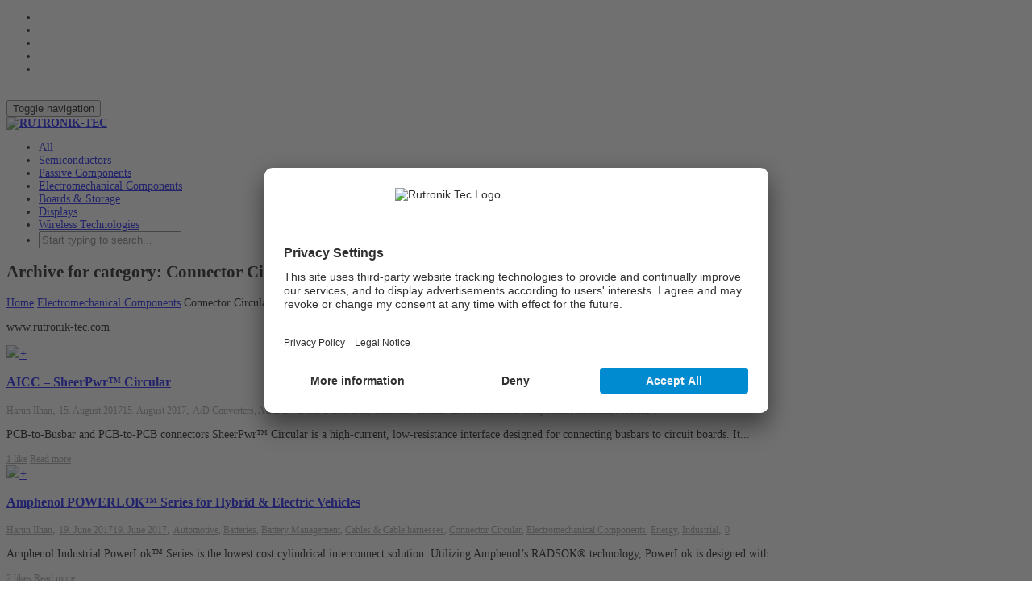

--- FILE ---
content_type: text/html; charset=UTF-8
request_url: https://rutronik-tec.com/category/electromechanical-components/cocirc/
body_size: 28472
content:
<!DOCTYPE html>
<!--[if lt IE 7]><html class="no-js lt-ie9 lt-ie8 lt-ie7" lang="en-US"><![endif]-->
<!--[if IE 7]><html class="no-js lt-ie9 lt-ie8" lang="en-US"><![endif]-->
<!--[if IE 8]><html class="no-js lt-ie9" lang="en-US"><![endif]-->
<!--[if IE 9]><html class="no-js lt-ie10" lang="en-US"><![endif]-->
<!--[if gt IE 9]><!-->
<html class="no-js" lang="en-US">
<!--<![endif]-->
<head>
	<meta charset="UTF-8">
	<meta name="viewport" content="width=device-width, initial-scale=1.0">
	<meta name="mobile-web-app-capable" content="yes">
	<meta http-equiv="X-UA-Compatible" content="IE=Edge" />
	<title>Connector Circular Archives - RUTRONIK-TEC</title>
	<link rel="preconnect" href="//privacy-proxy.usercentrics.eu">
	<link rel="preload" href="//privacy-proxy.usercentrics.eu/latest/uc-block.bundle.js" as="script">	
	<link rel="profile" href="http://gmpg.org/xfn/11">
	<link rel="pingback" href="">
	
	<!-- Fav and touch icons -->
		<link rel="shortcut icon" href="https://rutronik-tec.com/wp-content/uploads/2014/09/rutronik-tec_favicon.png">
			<link rel="apple-touch-icon-precomposed" href="https://rutronik-tec.com/wp-content/uploads/2014/09/Rutronik-tec_iPhone-Icon.png">
	   
		<link rel="apple-touch-icon-precomposed" sizes="72x72" href="https://rutronik-tec.com/wp-content/uploads/2014/09/Rutronik-tec_iPad-icon.png">
	   
		<link rel="apple-touch-icon-precomposed" sizes="114x114" href="https://rutronik-tec.com/wp-content/uploads/2014/09/Rutronik-tec_iPhoneRetina-icon.png">
	   
		<link rel="apple-touch-icon-precomposed" sizes="144x144" href="https://rutronik-tec.com/wp-content/uploads/2014/09/Rutronik-tec_iPadRetina-icon.png">
		
	<script id="usercentrics-cmp" src="https://app.usercentrics.eu/browser-ui/latest/loader.js" data-ruleset-id="UHgqdqg9oeatsD" async></script>
	<script type="application/javascript" src="https://privacy-proxy.usercentrics.eu/latest/uc-block.bundle.js"></script>

	<!-- HTML5 shim, for IE6-8 support of HTML5 elements -->
	<!--[if lt IE 9]>
	<script src="https://rutronik-tec.com/wp-content/themes/kleo/assets/js/html5shiv.js"></script>
	<![endif]-->

	<!--[if IE 7]>
	<link rel="stylesheet" href="https://rutronik-tec.com/wp-content/themes/kleo/assets/css/fontello-ie7.css">
	<![endif]-->
	
	<script>
		(function(w,d,s,l,i){w[l]=w[l]||[];w[l].push({'gtm.start':
			new Date().getTime(),event:'gtm.js'});var f=d.getElementsByTagName(s)[0],
			j=d.createElement(s),dl=l!='dataLayer'?'&l='+l:'';j.async=true;j.src=
			'https://www.googletagmanager.com/gtm.js?id='+i+dl;f.parentNode.insertBefore(j,f);
		})
		(window,document,'script','dataLayer','GTM-5544MC9H');
	</script>
	
		
				
	<meta name='robots' content='index, follow, max-image-preview:large, max-snippet:-1, max-video-preview:-1' />
	<style>img:is([sizes="auto" i], [sizes^="auto," i]) { contain-intrinsic-size: 3000px 1500px }</style>
	
	<!-- This site is optimized with the Yoast SEO plugin v25.2 - https://yoast.com/wordpress/plugins/seo/ -->
	<title>Connector Circular Archives - RUTRONIK-TEC</title>
	<link rel="canonical" href="https://rutronik-tec.com/category/electromechanical-components/cocirc/" />
	<link rel="next" href="https://rutronik-tec.com/category/electromechanical-components/cocirc/page/2/" />
	<meta property="og:locale" content="en_US" />
	<meta property="og:type" content="article" />
	<meta property="og:title" content="Connector Circular Archives - RUTRONIK-TEC" />
	<meta property="og:url" content="https://rutronik-tec.com/category/electromechanical-components/cocirc/" />
	<meta property="og:site_name" content="RUTRONIK-TEC" />
	<meta name="twitter:card" content="summary_large_image" />
	<script type="application/ld+json" class="yoast-schema-graph">{"@context":"https://schema.org","@graph":[{"@type":"CollectionPage","@id":"https://rutronik-tec.com/category/electromechanical-components/cocirc/","url":"https://rutronik-tec.com/category/electromechanical-components/cocirc/","name":"Connector Circular Archives - RUTRONIK-TEC","isPartOf":{"@id":"https://rutronik-tec.com/#website"},"primaryImageOfPage":{"@id":"https://rutronik-tec.com/category/electromechanical-components/cocirc/#primaryimage"},"image":{"@id":"https://rutronik-tec.com/category/electromechanical-components/cocirc/#primaryimage"},"thumbnailUrl":"https://rutronik-tec.com/wp-content/uploads/2016/10/SheerPWR.jpg","breadcrumb":{"@id":"https://rutronik-tec.com/category/electromechanical-components/cocirc/#breadcrumb"},"inLanguage":"en-US"},{"@type":"ImageObject","inLanguage":"en-US","@id":"https://rutronik-tec.com/category/electromechanical-components/cocirc/#primaryimage","url":"https://rutronik-tec.com/wp-content/uploads/2016/10/SheerPWR.jpg","contentUrl":"https://rutronik-tec.com/wp-content/uploads/2016/10/SheerPWR.jpg","width":775,"height":403},{"@type":"BreadcrumbList","@id":"https://rutronik-tec.com/category/electromechanical-components/cocirc/#breadcrumb","itemListElement":[{"@type":"ListItem","position":1,"name":"Home","item":"https://rutronik-tec.com/"},{"@type":"ListItem","position":2,"name":"Electromechanical Components","item":"https://rutronik-tec.com/category/electromechanical-components/"},{"@type":"ListItem","position":3,"name":"Connector Circular"}]},{"@type":"WebSite","@id":"https://rutronik-tec.com/#website","url":"https://rutronik-tec.com/","name":"RUTRONIK-TEC","description":"Technical Engineers Community","potentialAction":[{"@type":"SearchAction","target":{"@type":"EntryPoint","urlTemplate":"https://rutronik-tec.com/?s={search_term_string}"},"query-input":{"@type":"PropertyValueSpecification","valueRequired":true,"valueName":"search_term_string"}}],"inLanguage":"en-US"}]}</script>
	<!-- / Yoast SEO plugin. -->


<link rel="alternate" type="application/rss+xml" title="RUTRONIK-TEC &raquo; Feed" href="https://rutronik-tec.com/feed/" />
<link rel="alternate" type="application/rss+xml" title="RUTRONIK-TEC &raquo; Comments Feed" href="https://rutronik-tec.com/comments/feed/" />
<link rel="alternate" type="application/rss+xml" title="RUTRONIK-TEC &raquo; Connector Circular Category Feed" href="https://rutronik-tec.com/category/electromechanical-components/cocirc/feed/" />
<script type="text/javascript">
/* <![CDATA[ */
window._wpemojiSettings = {"baseUrl":"https:\/\/s.w.org\/images\/core\/emoji\/15.1.0\/72x72\/","ext":".png","svgUrl":"https:\/\/s.w.org\/images\/core\/emoji\/15.1.0\/svg\/","svgExt":".svg","source":{"concatemoji":"https:\/\/rutronik-tec.com\/wp-includes\/js\/wp-emoji-release.min.js?ver=6.8.1"}};
/*! This file is auto-generated */
!function(i,n){var o,s,e;function c(e){try{var t={supportTests:e,timestamp:(new Date).valueOf()};sessionStorage.setItem(o,JSON.stringify(t))}catch(e){}}function p(e,t,n){e.clearRect(0,0,e.canvas.width,e.canvas.height),e.fillText(t,0,0);var t=new Uint32Array(e.getImageData(0,0,e.canvas.width,e.canvas.height).data),r=(e.clearRect(0,0,e.canvas.width,e.canvas.height),e.fillText(n,0,0),new Uint32Array(e.getImageData(0,0,e.canvas.width,e.canvas.height).data));return t.every(function(e,t){return e===r[t]})}function u(e,t,n){switch(t){case"flag":return n(e,"\ud83c\udff3\ufe0f\u200d\u26a7\ufe0f","\ud83c\udff3\ufe0f\u200b\u26a7\ufe0f")?!1:!n(e,"\ud83c\uddfa\ud83c\uddf3","\ud83c\uddfa\u200b\ud83c\uddf3")&&!n(e,"\ud83c\udff4\udb40\udc67\udb40\udc62\udb40\udc65\udb40\udc6e\udb40\udc67\udb40\udc7f","\ud83c\udff4\u200b\udb40\udc67\u200b\udb40\udc62\u200b\udb40\udc65\u200b\udb40\udc6e\u200b\udb40\udc67\u200b\udb40\udc7f");case"emoji":return!n(e,"\ud83d\udc26\u200d\ud83d\udd25","\ud83d\udc26\u200b\ud83d\udd25")}return!1}function f(e,t,n){var r="undefined"!=typeof WorkerGlobalScope&&self instanceof WorkerGlobalScope?new OffscreenCanvas(300,150):i.createElement("canvas"),a=r.getContext("2d",{willReadFrequently:!0}),o=(a.textBaseline="top",a.font="600 32px Arial",{});return e.forEach(function(e){o[e]=t(a,e,n)}),o}function t(e){var t=i.createElement("script");t.src=e,t.defer=!0,i.head.appendChild(t)}"undefined"!=typeof Promise&&(o="wpEmojiSettingsSupports",s=["flag","emoji"],n.supports={everything:!0,everythingExceptFlag:!0},e=new Promise(function(e){i.addEventListener("DOMContentLoaded",e,{once:!0})}),new Promise(function(t){var n=function(){try{var e=JSON.parse(sessionStorage.getItem(o));if("object"==typeof e&&"number"==typeof e.timestamp&&(new Date).valueOf()<e.timestamp+604800&&"object"==typeof e.supportTests)return e.supportTests}catch(e){}return null}();if(!n){if("undefined"!=typeof Worker&&"undefined"!=typeof OffscreenCanvas&&"undefined"!=typeof URL&&URL.createObjectURL&&"undefined"!=typeof Blob)try{var e="postMessage("+f.toString()+"("+[JSON.stringify(s),u.toString(),p.toString()].join(",")+"));",r=new Blob([e],{type:"text/javascript"}),a=new Worker(URL.createObjectURL(r),{name:"wpTestEmojiSupports"});return void(a.onmessage=function(e){c(n=e.data),a.terminate(),t(n)})}catch(e){}c(n=f(s,u,p))}t(n)}).then(function(e){for(var t in e)n.supports[t]=e[t],n.supports.everything=n.supports.everything&&n.supports[t],"flag"!==t&&(n.supports.everythingExceptFlag=n.supports.everythingExceptFlag&&n.supports[t]);n.supports.everythingExceptFlag=n.supports.everythingExceptFlag&&!n.supports.flag,n.DOMReady=!1,n.readyCallback=function(){n.DOMReady=!0}}).then(function(){return e}).then(function(){var e;n.supports.everything||(n.readyCallback(),(e=n.source||{}).concatemoji?t(e.concatemoji):e.wpemoji&&e.twemoji&&(t(e.twemoji),t(e.wpemoji)))}))}((window,document),window._wpemojiSettings);
/* ]]> */
</script>
<style id='wp-emoji-styles-inline-css' type='text/css'>

	img.wp-smiley, img.emoji {
		display: inline !important;
		border: none !important;
		box-shadow: none !important;
		height: 1em !important;
		width: 1em !important;
		margin: 0 0.07em !important;
		vertical-align: -0.1em !important;
		background: none !important;
		padding: 0 !important;
	}
</style>
<link rel='stylesheet' id='wp-block-library-css' href='https://rutronik-tec.com/wp-includes/css/dist/block-library/style.min.css?ver=6.8.1' type='text/css' media='all' />
<style id='classic-theme-styles-inline-css' type='text/css'>
/*! This file is auto-generated */
.wp-block-button__link{color:#fff;background-color:#32373c;border-radius:9999px;box-shadow:none;text-decoration:none;padding:calc(.667em + 2px) calc(1.333em + 2px);font-size:1.125em}.wp-block-file__button{background:#32373c;color:#fff;text-decoration:none}
</style>
<style id='global-styles-inline-css' type='text/css'>
:root{--wp--preset--aspect-ratio--square: 1;--wp--preset--aspect-ratio--4-3: 4/3;--wp--preset--aspect-ratio--3-4: 3/4;--wp--preset--aspect-ratio--3-2: 3/2;--wp--preset--aspect-ratio--2-3: 2/3;--wp--preset--aspect-ratio--16-9: 16/9;--wp--preset--aspect-ratio--9-16: 9/16;--wp--preset--color--black: #000000;--wp--preset--color--cyan-bluish-gray: #abb8c3;--wp--preset--color--white: #ffffff;--wp--preset--color--pale-pink: #f78da7;--wp--preset--color--vivid-red: #cf2e2e;--wp--preset--color--luminous-vivid-orange: #ff6900;--wp--preset--color--luminous-vivid-amber: #fcb900;--wp--preset--color--light-green-cyan: #7bdcb5;--wp--preset--color--vivid-green-cyan: #00d084;--wp--preset--color--pale-cyan-blue: #8ed1fc;--wp--preset--color--vivid-cyan-blue: #0693e3;--wp--preset--color--vivid-purple: #9b51e0;--wp--preset--gradient--vivid-cyan-blue-to-vivid-purple: linear-gradient(135deg,rgba(6,147,227,1) 0%,rgb(155,81,224) 100%);--wp--preset--gradient--light-green-cyan-to-vivid-green-cyan: linear-gradient(135deg,rgb(122,220,180) 0%,rgb(0,208,130) 100%);--wp--preset--gradient--luminous-vivid-amber-to-luminous-vivid-orange: linear-gradient(135deg,rgba(252,185,0,1) 0%,rgba(255,105,0,1) 100%);--wp--preset--gradient--luminous-vivid-orange-to-vivid-red: linear-gradient(135deg,rgba(255,105,0,1) 0%,rgb(207,46,46) 100%);--wp--preset--gradient--very-light-gray-to-cyan-bluish-gray: linear-gradient(135deg,rgb(238,238,238) 0%,rgb(169,184,195) 100%);--wp--preset--gradient--cool-to-warm-spectrum: linear-gradient(135deg,rgb(74,234,220) 0%,rgb(151,120,209) 20%,rgb(207,42,186) 40%,rgb(238,44,130) 60%,rgb(251,105,98) 80%,rgb(254,248,76) 100%);--wp--preset--gradient--blush-light-purple: linear-gradient(135deg,rgb(255,206,236) 0%,rgb(152,150,240) 100%);--wp--preset--gradient--blush-bordeaux: linear-gradient(135deg,rgb(254,205,165) 0%,rgb(254,45,45) 50%,rgb(107,0,62) 100%);--wp--preset--gradient--luminous-dusk: linear-gradient(135deg,rgb(255,203,112) 0%,rgb(199,81,192) 50%,rgb(65,88,208) 100%);--wp--preset--gradient--pale-ocean: linear-gradient(135deg,rgb(255,245,203) 0%,rgb(182,227,212) 50%,rgb(51,167,181) 100%);--wp--preset--gradient--electric-grass: linear-gradient(135deg,rgb(202,248,128) 0%,rgb(113,206,126) 100%);--wp--preset--gradient--midnight: linear-gradient(135deg,rgb(2,3,129) 0%,rgb(40,116,252) 100%);--wp--preset--font-size--small: 13px;--wp--preset--font-size--medium: 20px;--wp--preset--font-size--large: 36px;--wp--preset--font-size--x-large: 42px;--wp--preset--spacing--20: 0.44rem;--wp--preset--spacing--30: 0.67rem;--wp--preset--spacing--40: 1rem;--wp--preset--spacing--50: 1.5rem;--wp--preset--spacing--60: 2.25rem;--wp--preset--spacing--70: 3.38rem;--wp--preset--spacing--80: 5.06rem;--wp--preset--shadow--natural: 6px 6px 9px rgba(0, 0, 0, 0.2);--wp--preset--shadow--deep: 12px 12px 50px rgba(0, 0, 0, 0.4);--wp--preset--shadow--sharp: 6px 6px 0px rgba(0, 0, 0, 0.2);--wp--preset--shadow--outlined: 6px 6px 0px -3px rgba(255, 255, 255, 1), 6px 6px rgba(0, 0, 0, 1);--wp--preset--shadow--crisp: 6px 6px 0px rgba(0, 0, 0, 1);}:where(.is-layout-flex){gap: 0.5em;}:where(.is-layout-grid){gap: 0.5em;}body .is-layout-flex{display: flex;}.is-layout-flex{flex-wrap: wrap;align-items: center;}.is-layout-flex > :is(*, div){margin: 0;}body .is-layout-grid{display: grid;}.is-layout-grid > :is(*, div){margin: 0;}:where(.wp-block-columns.is-layout-flex){gap: 2em;}:where(.wp-block-columns.is-layout-grid){gap: 2em;}:where(.wp-block-post-template.is-layout-flex){gap: 1.25em;}:where(.wp-block-post-template.is-layout-grid){gap: 1.25em;}.has-black-color{color: var(--wp--preset--color--black) !important;}.has-cyan-bluish-gray-color{color: var(--wp--preset--color--cyan-bluish-gray) !important;}.has-white-color{color: var(--wp--preset--color--white) !important;}.has-pale-pink-color{color: var(--wp--preset--color--pale-pink) !important;}.has-vivid-red-color{color: var(--wp--preset--color--vivid-red) !important;}.has-luminous-vivid-orange-color{color: var(--wp--preset--color--luminous-vivid-orange) !important;}.has-luminous-vivid-amber-color{color: var(--wp--preset--color--luminous-vivid-amber) !important;}.has-light-green-cyan-color{color: var(--wp--preset--color--light-green-cyan) !important;}.has-vivid-green-cyan-color{color: var(--wp--preset--color--vivid-green-cyan) !important;}.has-pale-cyan-blue-color{color: var(--wp--preset--color--pale-cyan-blue) !important;}.has-vivid-cyan-blue-color{color: var(--wp--preset--color--vivid-cyan-blue) !important;}.has-vivid-purple-color{color: var(--wp--preset--color--vivid-purple) !important;}.has-black-background-color{background-color: var(--wp--preset--color--black) !important;}.has-cyan-bluish-gray-background-color{background-color: var(--wp--preset--color--cyan-bluish-gray) !important;}.has-white-background-color{background-color: var(--wp--preset--color--white) !important;}.has-pale-pink-background-color{background-color: var(--wp--preset--color--pale-pink) !important;}.has-vivid-red-background-color{background-color: var(--wp--preset--color--vivid-red) !important;}.has-luminous-vivid-orange-background-color{background-color: var(--wp--preset--color--luminous-vivid-orange) !important;}.has-luminous-vivid-amber-background-color{background-color: var(--wp--preset--color--luminous-vivid-amber) !important;}.has-light-green-cyan-background-color{background-color: var(--wp--preset--color--light-green-cyan) !important;}.has-vivid-green-cyan-background-color{background-color: var(--wp--preset--color--vivid-green-cyan) !important;}.has-pale-cyan-blue-background-color{background-color: var(--wp--preset--color--pale-cyan-blue) !important;}.has-vivid-cyan-blue-background-color{background-color: var(--wp--preset--color--vivid-cyan-blue) !important;}.has-vivid-purple-background-color{background-color: var(--wp--preset--color--vivid-purple) !important;}.has-black-border-color{border-color: var(--wp--preset--color--black) !important;}.has-cyan-bluish-gray-border-color{border-color: var(--wp--preset--color--cyan-bluish-gray) !important;}.has-white-border-color{border-color: var(--wp--preset--color--white) !important;}.has-pale-pink-border-color{border-color: var(--wp--preset--color--pale-pink) !important;}.has-vivid-red-border-color{border-color: var(--wp--preset--color--vivid-red) !important;}.has-luminous-vivid-orange-border-color{border-color: var(--wp--preset--color--luminous-vivid-orange) !important;}.has-luminous-vivid-amber-border-color{border-color: var(--wp--preset--color--luminous-vivid-amber) !important;}.has-light-green-cyan-border-color{border-color: var(--wp--preset--color--light-green-cyan) !important;}.has-vivid-green-cyan-border-color{border-color: var(--wp--preset--color--vivid-green-cyan) !important;}.has-pale-cyan-blue-border-color{border-color: var(--wp--preset--color--pale-cyan-blue) !important;}.has-vivid-cyan-blue-border-color{border-color: var(--wp--preset--color--vivid-cyan-blue) !important;}.has-vivid-purple-border-color{border-color: var(--wp--preset--color--vivid-purple) !important;}.has-vivid-cyan-blue-to-vivid-purple-gradient-background{background: var(--wp--preset--gradient--vivid-cyan-blue-to-vivid-purple) !important;}.has-light-green-cyan-to-vivid-green-cyan-gradient-background{background: var(--wp--preset--gradient--light-green-cyan-to-vivid-green-cyan) !important;}.has-luminous-vivid-amber-to-luminous-vivid-orange-gradient-background{background: var(--wp--preset--gradient--luminous-vivid-amber-to-luminous-vivid-orange) !important;}.has-luminous-vivid-orange-to-vivid-red-gradient-background{background: var(--wp--preset--gradient--luminous-vivid-orange-to-vivid-red) !important;}.has-very-light-gray-to-cyan-bluish-gray-gradient-background{background: var(--wp--preset--gradient--very-light-gray-to-cyan-bluish-gray) !important;}.has-cool-to-warm-spectrum-gradient-background{background: var(--wp--preset--gradient--cool-to-warm-spectrum) !important;}.has-blush-light-purple-gradient-background{background: var(--wp--preset--gradient--blush-light-purple) !important;}.has-blush-bordeaux-gradient-background{background: var(--wp--preset--gradient--blush-bordeaux) !important;}.has-luminous-dusk-gradient-background{background: var(--wp--preset--gradient--luminous-dusk) !important;}.has-pale-ocean-gradient-background{background: var(--wp--preset--gradient--pale-ocean) !important;}.has-electric-grass-gradient-background{background: var(--wp--preset--gradient--electric-grass) !important;}.has-midnight-gradient-background{background: var(--wp--preset--gradient--midnight) !important;}.has-small-font-size{font-size: var(--wp--preset--font-size--small) !important;}.has-medium-font-size{font-size: var(--wp--preset--font-size--medium) !important;}.has-large-font-size{font-size: var(--wp--preset--font-size--large) !important;}.has-x-large-font-size{font-size: var(--wp--preset--font-size--x-large) !important;}
:where(.wp-block-post-template.is-layout-flex){gap: 1.25em;}:where(.wp-block-post-template.is-layout-grid){gap: 1.25em;}
:where(.wp-block-columns.is-layout-flex){gap: 2em;}:where(.wp-block-columns.is-layout-grid){gap: 2em;}
:root :where(.wp-block-pullquote){font-size: 1.5em;line-height: 1.6;}
</style>
<link rel='stylesheet' id='bootstrap-css' href='https://rutronik-tec.com/wp-content/themes/kleo/assets/css/bootstrap.min.css?ver=5.1.2' type='text/css' media='all' />
<link rel='stylesheet' id='kleo-app-css' href='https://rutronik-tec.com/wp-content/themes/kleo/assets/css/app.min.css?ver=5.1.2' type='text/css' media='all' />
<link rel='stylesheet' id='magnific-popup-css' href='https://rutronik-tec.com/wp-content/themes/kleo/assets/js/plugins/magnific-popup/magnific.css?ver=5.1.2' type='text/css' media='all' />
<link rel='stylesheet' id='kleo-fonts-css' href='https://rutronik-tec.com/wp-content/themes/kleo/assets/css/fontello.css?ver=5.1.2' type='text/css' media='all' />
<link rel='stylesheet' id='mediaelement-css' href='https://rutronik-tec.com/wp-includes/js/mediaelement/mediaelementplayer-legacy.min.css?ver=4.2.17' type='text/css' media='all' />
<link rel='stylesheet' id='tablepress-default-css' href='https://rutronik-tec.com/wp-content/tablepress-combined.min.css?ver=25' type='text/css' media='all' />
<link rel='stylesheet' id='hurrytimer-css' href='https://rutronik-tec.com/wp-content/uploads/hurrytimer/css/762cfd1dfc904988.css?ver=6.8.1' type='text/css' media='all' />
<link rel='stylesheet' id='kleo-colors-css' href='https://rutronik-tec.com/wp-content/uploads/custom_styles/dynamic.css?ver=5.1.2.1733212600' type='text/css' media='all' />
<link rel='stylesheet' id='kleo-plugins-css' href='https://rutronik-tec.com/wp-content/themes/kleo/assets/css/plugins.min.css?ver=5.1.2' type='text/css' media='all' />
<link rel='stylesheet' id='kleo-style-css' href='https://rutronik-tec.com/wp-content/themes/kleo-child/style.css?ver=6.8.1' type='text/css' media='all' />
<script type="text/javascript" src="https://rutronik-tec.com/wp-includes/js/jquery/jquery.min.js?ver=3.7.1" id="jquery-core-js"></script>
<script type="text/javascript" src="https://rutronik-tec.com/wp-includes/js/jquery/jquery-migrate.min.js?ver=3.4.1" id="jquery-migrate-js"></script>
<script type="text/javascript" src="https://rutronik-tec.com/wp-content/themes/kleo/assets/js/modernizr.custom.46504.js?ver=5.1.2" id="modernizr-js"></script>
<script></script><link rel="https://api.w.org/" href="https://rutronik-tec.com/wp-json/" /><link rel="alternate" title="JSON" type="application/json" href="https://rutronik-tec.com/wp-json/wp/v2/categories/65" /><meta name="generator" content="WordPress 6.8.1" />
    <meta name="mobile-web-app-capable" content="yes">
	    <script type="text/javascript">
        /*
		 prevent dom flickering for elements hidden with js
		 */
        "use strict";

        document.documentElement.className += ' js-active ';
        document.documentElement.className += 'ontouchstart' in document.documentElement ? ' kleo-mobile ' : ' kleo-desktop ';

        var prefix = ['-webkit-', '-o-', '-moz-', '-ms-', ""];
        for (var i in prefix) {
            if (prefix[i] + 'transform' in document.documentElement.style) document.documentElement.className += " kleo-transform ";
            break;
        }
    </script>
	<meta name="generator" content="Powered by WPBakery Page Builder - drag and drop page builder for WordPress."/>
<meta name="generator" content="Powered by Slider Revolution 6.7.25 - responsive, Mobile-Friendly Slider Plugin for WordPress with comfortable drag and drop interface." />

<style>
.widget_tag_cloud a { font-size: small !important; }#main-container { padding-bottom: 20px; }
table { width: auto; }

#header .kleo-main-header > .container #menu-kleotopmenu > li > a {
line-height: 24px !important;
}
/* .navbar-header .logo { margin-top: 13px; } */

#menu-kleotopmenu > .dropdown > .dropdown-menu { position: absolute; z-index: 2002; }
#menu-kleotopmenu { margin: 10px; auto }

article .article-meta {
width: inherit !important;
float: inherit !important;
}

</style>
<script>function setREVStartSize(e){
			//window.requestAnimationFrame(function() {
				window.RSIW = window.RSIW===undefined ? window.innerWidth : window.RSIW;
				window.RSIH = window.RSIH===undefined ? window.innerHeight : window.RSIH;
				try {
					var pw = document.getElementById(e.c).parentNode.offsetWidth,
						newh;
					pw = pw===0 || isNaN(pw) || (e.l=="fullwidth" || e.layout=="fullwidth") ? window.RSIW : pw;
					e.tabw = e.tabw===undefined ? 0 : parseInt(e.tabw);
					e.thumbw = e.thumbw===undefined ? 0 : parseInt(e.thumbw);
					e.tabh = e.tabh===undefined ? 0 : parseInt(e.tabh);
					e.thumbh = e.thumbh===undefined ? 0 : parseInt(e.thumbh);
					e.tabhide = e.tabhide===undefined ? 0 : parseInt(e.tabhide);
					e.thumbhide = e.thumbhide===undefined ? 0 : parseInt(e.thumbhide);
					e.mh = e.mh===undefined || e.mh=="" || e.mh==="auto" ? 0 : parseInt(e.mh,0);
					if(e.layout==="fullscreen" || e.l==="fullscreen")
						newh = Math.max(e.mh,window.RSIH);
					else{
						e.gw = Array.isArray(e.gw) ? e.gw : [e.gw];
						for (var i in e.rl) if (e.gw[i]===undefined || e.gw[i]===0) e.gw[i] = e.gw[i-1];
						e.gh = e.el===undefined || e.el==="" || (Array.isArray(e.el) && e.el.length==0)? e.gh : e.el;
						e.gh = Array.isArray(e.gh) ? e.gh : [e.gh];
						for (var i in e.rl) if (e.gh[i]===undefined || e.gh[i]===0) e.gh[i] = e.gh[i-1];
											
						var nl = new Array(e.rl.length),
							ix = 0,
							sl;
						e.tabw = e.tabhide>=pw ? 0 : e.tabw;
						e.thumbw = e.thumbhide>=pw ? 0 : e.thumbw;
						e.tabh = e.tabhide>=pw ? 0 : e.tabh;
						e.thumbh = e.thumbhide>=pw ? 0 : e.thumbh;
						for (var i in e.rl) nl[i] = e.rl[i]<window.RSIW ? 0 : e.rl[i];
						sl = nl[0];
						for (var i in nl) if (sl>nl[i] && nl[i]>0) { sl = nl[i]; ix=i;}
						var m = pw>(e.gw[ix]+e.tabw+e.thumbw) ? 1 : (pw-(e.tabw+e.thumbw)) / (e.gw[ix]);
						newh =  (e.gh[ix] * m) + (e.tabh + e.thumbh);
					}
					var el = document.getElementById(e.c);
					if (el!==null && el) el.style.height = newh+"px";
					el = document.getElementById(e.c+"_wrapper");
					if (el!==null && el) {
						el.style.height = newh+"px";
						el.style.display = "block";
					}
				} catch(e){
					console.log("Failure at Presize of Slider:" + e)
				}
			//});
		  };</script>
		<style type="text/css" id="wp-custom-css">
			/*
Welcome to Custom CSS!

CSS (Cascading Style Sheets) is a kind of code that tells the browser how
to render a web page. You may delete these comments and get started with
your customizations.

By default, your stylesheet will be loaded after the theme stylesheets,
which means that your rules can take precedence and override the theme CSS
rules. Just write here what you want to change, you don't need to copy all
your theme's stylesheet content.
*/
/* posts detail: avoid width:100% */
img.attachment-kleo-full-width {
	width: auto;
}

/* avoid round borders in group icons */
.widget.buddypress #groups-list div.item-avatar img.avatar, 
.widget.buddypress #groups-list div.item-avatar img.avatar,
.widget.buddypress #groups-list .item-list img.avatar {
	border-radius: 0 !important;
	-webkit-border-radius: 0 !important;
	-moz-border-radius: 0 !important;
}

/* max width
div.post-image img {
	max-width: 200px;
}
 */
/* base styles */
body {
	font-size: 14px;
}

article .article-meta .post-meta small {
	font-size: 12px;
}

.main-color .muted, .main-color .hr-title, .main-color .breadcrumb, .main-color .breadcrumb .active, .main-color .panel-kleo .icon-closed, .main-color .panel-kleo .icon-opened, .main-color .pagination > li > a, .main-color .pagination > li > span, .main-color .post-meta, .main-color .post-meta a, .main-color .post-footer a, .main-color .dropdown-submenu > a:after, .main-color .pricing-table .list-group-item.unavailable, .single-attachment .main-color .link-list, .single-attachment .main-color .link-list a, .main-color .form-control, .main-color #kleo-ajax-search-loading, .main-color .kleo_ajax_entry .search_excerpt, .main-color .ajax_search_image, .main-color #buddypress div#item-nav .tabdrop .dropdown-menu li a:hover:before, .main-color #buddypress .activity-header .time-since, .main-color .activity-timeline, .main-color #buddypress div#item-nav ul li a:before, .main-color #buddypress div#item-nav .tabdrop .dropdown-menu li a:before, .main-color #buddypress a.button.fav, .main-color #buddypress .comment-reply-link, .main-color #rtMedia-queue-list tr td:first-child:before, .main-color .sidebar .widget.buddypress div.item-meta, .main-color .sidebar .widget.buddypress div.item-content, .main-color #buddypress div#item-header div#item-meta, .main-color table.notifications td.notify-actions, .main-color .read-notifications table.notifications tr td, .main-color .unread-notifications table.notifications tr td, .main-color #buddypress .activity-list li.load-more a, .main-color #buddypress div#subnav.item-list-tabs ul li a, .main-color .bbp-pagination-links a, .main-color .bbp-pagination-links span, .main-color .rtmedia-container .rtmedia_next_prev a, .main-color .rtmedia-activity-container .rtmedia_next_prev a, .main-color #buddypress div.rtmedia-activity-container .rtmedia_next_prev a, .main-color .rtmedia-container .rtmedia-editor-main dl.tabs dd > a, .main-color .rtmedia-activity-container .rtmedia-editor-main dl.tabs dd > a, .main-color #buddypress div.rtmedia-activity-container .rtmedia-editor-main dl.tabs dd > a, .woocommerce .main-color ul.products li.product .price del, .woocommerce-page .main-color ul.products li.product .price del, .main-color .kleo-toggle-menu a.remove, .main-color .article-content .author-options .edit:hover:before, .main-color .article-content .author-options .delete:hover:before {
	color: #999;
}

/* turn of the prev-next pagination on left and right side of page */
.pagination-sticky {
	display: none;
}

#whats-new-form {
	display: none;
}

#header .kleo-main-header > .container #menu-kleotopmenu {
	font-size: 14px;
	width: 120px;
}

#header .kleo-main-header > .container .top-menu #menu-kleotopmenu .tabdrop::before {
	top: 50%;
	margin-top: -15px;
}

a.btn[href^="http://rutronik-tec.com/groups/"] {
    display: none;
}



#econda-pp2-banner-setting-button,
.cookie-accepted #econda-pp2-banner {
	display: none !important;
}

#main .main-color h2,
#main .main-color h3 {
	color: #008bd2;
}
		</style>
		<noscript><style> .wpb_animate_when_almost_visible { opacity: 1; }</style></noscript></head>


<body class="archive category category-cocirc category-65 wp-embed-responsive wp-theme-kleo wp-child-theme-kleo-child kleo-navbar-fixed wpb-js-composer js-comp-ver-8.0 vc_responsive">

	<noscript><iframe src="https://www.googletagmanager.com/ns.html?id=GTM-5544MC9H" height="0" width="0" style="display:none;visibility:hidden"></iframe></noscript>
	
		
	<!-- PAGE LAYOUT
	================================================ -->
	<!--Attributes-->
	<div class="kleo-page">


	<!-- HEADER SECTION
	================================================ -->
	
<div id="header" class="header-color">
	
	<div class="navbar" role="navigation">

				
		<!--Attributes-->
		<!--class = social-header inverse-->
        <div class="social-header header-color">
			<div class="container">
				<div class="top-bar">

					<!--<div id="top-social" class="col-sm-12 col-md-5 no-padd pull-right">
											</div>-->
					<nav class="socialnav">
						<div class="container">
							<ul class="social">
								<li><a href="https://www.facebook.com/rutronik24" class="fb"></a></li>
								<li><a href="https://www.instagram.com/rutronik_careers" class="ig"></a></li>
								<li><a href="https://de.linkedin.com/company/rutronik" class="in"></a></li>
								<li><a href="https://www.xing.com/companies/rutronikelektronischebauelementegmbh" class="xi"></a></li>
								<li><a href="https://www.youtube.com/user/rutronik24" class="yt"></a></li>
							</ul>
							<br style="clear: both;" />
						</div>
					</nav>
					

						
				</div><!--end top-bar-->
			</div>
		</div>
			
			
		<div class="kleo-main-header">
			<div class="container">   
				<!-- Brand and toggle get grouped for better mobile display -->
				<div class="navbar-header">
					<div class="kleo-mobile-switch">
						<button type="button" class="navbar-toggle" data-toggle="collapse" data-target=".nav-collapse">
							<span class="sr-only">Toggle navigation</span>
							<span class="icon-bar"></span>
							<span class="icon-bar"></span>
							<span class="icon-bar"></span>
						</button>
					</div>
					
					<div class="kleo-mobile-icons">
						
												
					</div>
					
					<strong class="logo">
						<a href="https://rutronik-tec.com">
							
														
								<img id="logo_img" title="RUTRONIK-TEC" src="https://rutronik-tec.com/wp-content/uploads/2014/09/rutronik-tec_logo175x90.png" alt="RUTRONIK-TEC">
								
															
						</a>
					</strong>
				</div>

				<!-- Collect the nav links, forms, and other content for toggling -->
				<div class="collapse navbar-collapse nav-collapse pull-right"><ul id="menu-kleonavmenu" class="nav navbar-nav"><li id="menu-item-1856" class="menu-item menu-item-type-post_type menu-item-object-page current_page_parent menu-item-1856"><a title="All" href="https://rutronik-tec.com/news/">All</a></li>
<li id="menu-item-1209" class="menu-item menu-item-type-taxonomy menu-item-object-category menu-item-1209"><a title="Semiconductors" href="https://rutronik-tec.com/category/semiconductors/">Semiconductors</a></li>
<li id="menu-item-1213" class="menu-item menu-item-type-taxonomy menu-item-object-category menu-item-1213"><a title="Passive Components" href="https://rutronik-tec.com/category/passive-components/">Passive Components</a></li>
<li id="menu-item-1214" class="menu-item menu-item-type-taxonomy menu-item-object-category current-category-ancestor menu-item-1214"><a title="Electromechanical Components" href="https://rutronik-tec.com/category/electromechanical-components/">Electromechanical Components</a></li>
<li id="menu-item-1215" class="menu-item menu-item-type-taxonomy menu-item-object-category menu-item-1215"><a title="Boards &amp; Storage" href="https://rutronik-tec.com/category/boards-and-storage/">Boards &#038; Storage</a></li>
<li id="menu-item-1211" class="menu-item menu-item-type-taxonomy menu-item-object-category menu-item-1211"><a title="Displays" href="https://rutronik-tec.com/category/displays/">Displays</a></li>
<li id="menu-item-1216" class="menu-item menu-item-type-taxonomy menu-item-object-category menu-item-1216"><a title="Wireless Technologies" href="https://rutronik-tec.com/category/wireless-technologies/">Wireless Technologies</a></li>
<li id="nav-menu-item-search" class="menu-item kleo-search-nav">        <a class="search-trigger" href="#"><i class="icon icon-search"></i></a>
        <div class="kleo-search-wrap searchHidden" id="ajax_search_container">
            <form class="form-inline" id="ajax_searchform" action="https://rutronik-tec.com/"
                  data-context="">
				<input type="hidden" name="post_type[]" value="">                <input name="s" class="ajax_s form-control" autocomplete="off"
                       type="text"
                       value="" placeholder="Start typing to search..."
                       required>
                <span class="kleo-ajax-search-loading"><i class="icon-spin6 animate-spin"></i></span>

            </form>
            <div class="kleo_ajax_results"></div>
        </div>

		</li></ul></div>			</div><!--end container-->
		</div>
	</div>
</div><!--end header-->	
	<!-- MAIN SECTION
	================================================ -->
	<div id="main">

	

<section class='container-wrap main-title alternate-color  border-bottom breadcrumbs-container'><div class='container'><h1 class="page-title">Archive for category: Connector Circular</h1><div class='breadcrumb-extra'>
		<div class="kleo_framework breadcrumb" itemscope itemtype="http://schema.org/BreadcrumbList"><span itemprop="itemListElement" itemscope itemtype="http://schema.org/ListItem"><a itemprop="item" href="https://rutronik-tec.com" title="RUTRONIK-TEC" ><span itemprop="name">Home</span></a><meta itemprop="position" content="1" /></span>
			 <span class="sep"> </span> <span itemprop="itemListElement" itemscope itemtype="http://schema.org/ListItem"><a itemprop="item" href="https://rutronik-tec.com/category/electromechanical-components/" title="Electromechanical Components"><span itemprop="name">Electromechanical Components</span></a><meta itemprop="position" content="2" /></span>
			 <span class="sep"> </span> <span class="active">Connector Circular</span>
		</div><p class="page-info">www.rutronik-tec.com</p></div></div></section>

<section class="container-wrap main-color">
	<div id="main-container" class="container">
		<div class="row">
			<div class="template-page col-sm-9 tpl-right posts-listing masonry-listing with-meta">
				<div class="wrap-content">
					
				


	
	
	<div class="row responsive-cols kleo-masonry per-row-3">

	<article id="post-24348" class="post-item kleo-masonry-item post-24348 post type-post status-publish format-standard has-post-thumbnail hentry category-icadc category-icdcdc category-cocirc category-electromechanical-components category-industrial category-medical contenttype_category-product-news manufacturer_category-amphenol manufacturer_category-fci newsletter_category-industrial newsletter_category-medical newsletter_category-power newsletter_category-telecommunication">
	<div class="post-content animated animate-when-almost-visible el-appear">
		<div class="post-image"><a href="https://rutronik-tec.com/afci-sheerpwr-circular/" class="element-wrap"><img src="https://rutronik-tec.com/wp-content/uploads/2016/10/SheerPWR-480x249.jpg"><span class="hover-element"><i>+</i></span></a></div><!--end post-image-->		
						
		<div class="post-header">
			
						<h3 class="post-title icadc icdcdc cocirc electromechanical-components industrial medical"><a href="https://rutronik-tec.com/afci-sheerpwr-circular/">AICC &#8211; SheerPwr™ Circular</a></h3>
						
			
			
					<span class="post-meta">
				<small class="meta-author author vcard"><a class="url fn n" href="https://rutronik-tec.com/author/harun-ilhan/" title="View all POSTS by Harun Ilhan" rel="author"> <span class="author-name">Harun Ilhan</span></a></small>, <small><a href="https://rutronik-tec.com/afci-sheerpwr-circular/" rel="bookmark" class="post-time"><time class="entry-date" datetime="2017-08-15T09:00:05+02:00">15. August 2017</time><time class="modify-date hide hidden updated" datetime="2017-08-15T09:49:34+02:00">15. August 2017</time></a></small>, <small class="meta-category"><a href="https://rutronik-tec.com/category/semiconductors/icadc/" rel="category tag">A/D Converters</a>, <a href="https://rutronik-tec.com/category/semiconductors/icdcdc/" rel="category tag">AC/DC + DC/DC Converter</a>, <a href="https://rutronik-tec.com/category/electromechanical-components/cocirc/" rel="category tag">Connector Circular</a>, <a href="https://rutronik-tec.com/category/electromechanical-components/" rel="category tag">Electromechanical Components</a>, <a href="https://rutronik-tec.com/category/industrial/" rel="category tag">Industrial</a>, <a href="https://rutronik-tec.com/category/medical/" rel="category tag">Medical</a></small>, <small class="meta-comment-count"><a href="https://rutronik-tec.com/afci-sheerpwr-circular/#comments">0 <i class="icon-chat-1 hover-tip" data-original-title="This article has 0 comments" data-toggle="tooltip" data-placement="top"></i></a></small>			</span>
		</div><!--end post-header-->
		
				
						<div class="post-info">

				<div class="entry-summary">
					<p>PCB-to-Busbar and PCB-to-PCB connectors SheerPwr™ Circular is a high-current, low-resistance interface designed for connecting busbars to circuit boards. It...</p>				</div><!-- .entry-summary -->

			</div><!--end post-info-->
						
				
				
		<div class="post-footer">
			<small>
				<a href="#" class="item-likes" id="item-likes-24348" title="Like this"><span class="item-likes-count">1</span> <span class="item-likes-postfix">like</span></a>
				<a href="https://rutronik-tec.com/afci-sheerpwr-circular/"><span class="muted pull-right">Read more</span></a>
			</small>
		</div><!--end post-footer-->

	</div><!--end post-content-->
</article><article id="post-16673" class="post-item kleo-masonry-item post-16673 post type-post status-publish format-standard has-post-thumbnail hentry category-automotive category-bat category-battery-management category-cable category-cocirc category-electromechanical-components category-energy category-industrial manufacturer_category-amphenol newsletter_category-automotive newsletter_category-energy newsletter_category-power newsletter_category-robustness">
	<div class="post-content animated animate-when-almost-visible el-appear">
		<div class="post-image"><a href="https://rutronik-tec.com/amphenol-powerlok-series-for-hybrid-electric-vehicles/" class="element-wrap"><img src="https://rutronik-tec.com/wp-content/uploads/2015/07/Picture-5-e1438077773698-480x351.jpg"><span class="hover-element"><i>+</i></span></a></div><!--end post-image-->		
						
		<div class="post-header">
			
						<h3 class="post-title automotive bat battery-management cable cocirc electromechanical-components energy industrial"><a href="https://rutronik-tec.com/amphenol-powerlok-series-for-hybrid-electric-vehicles/">Amphenol POWERLOK™ Series for Hybrid &#038; Electric Vehicles</a></h3>
						
			
			
					<span class="post-meta">
				<small class="meta-author author vcard"><a class="url fn n" href="https://rutronik-tec.com/author/harun-ilhan/" title="View all POSTS by Harun Ilhan" rel="author"> <span class="author-name">Harun Ilhan</span></a></small>, <small><a href="https://rutronik-tec.com/amphenol-powerlok-series-for-hybrid-electric-vehicles/" rel="bookmark" class="post-time"><time class="entry-date" datetime="2017-06-19T14:45:10+02:00">19. June 2017</time><time class="modify-date hide hidden updated" datetime="2017-06-19T14:51:21+02:00">19. June 2017</time></a></small>, <small class="meta-category"><a href="https://rutronik-tec.com/category/automotive/" rel="category tag">Automotive</a>, <a href="https://rutronik-tec.com/category/electromechanical-components/bat/" rel="category tag">Batteries</a>, <a href="https://rutronik-tec.com/category/battery-management/" rel="category tag">Battery Management</a>, <a href="https://rutronik-tec.com/category/electromechanical-components/cable/" rel="category tag">Cables &amp; Cable harnesses</a>, <a href="https://rutronik-tec.com/category/electromechanical-components/cocirc/" rel="category tag">Connector Circular</a>, <a href="https://rutronik-tec.com/category/electromechanical-components/" rel="category tag">Electromechanical Components</a>, <a href="https://rutronik-tec.com/category/energy/" rel="category tag">Energy</a>, <a href="https://rutronik-tec.com/category/industrial/" rel="category tag">Industrial</a></small>, <small class="meta-comment-count"><a href="https://rutronik-tec.com/amphenol-powerlok-series-for-hybrid-electric-vehicles/#comments">0 <i class="icon-chat-1 hover-tip" data-original-title="This article has 0 comments" data-toggle="tooltip" data-placement="top"></i></a></small>			</span>
		</div><!--end post-header-->
		
				
						<div class="post-info">

				<div class="entry-summary">
					<p>Amphenol Industrial PowerLok™ Series is the lowest cost cylindrical interconnect solution. Utilizing Amphenol&#8217;s RADSOK® technology, PowerLok is designed with...</p>				</div><!-- .entry-summary -->

			</div><!--end post-info-->
						
				
				
		<div class="post-footer">
			<small>
				<a href="#" class="item-likes" id="item-likes-16673" title="Like this"><span class="item-likes-count">2</span> <span class="item-likes-postfix">likes</span></a>
				<a href="https://rutronik-tec.com/amphenol-powerlok-series-for-hybrid-electric-vehicles/"><span class="muted pull-right">Read more</span></a>
			</small>
		</div><!--end post-footer-->

	</div><!--end post-content-->
</article><article id="post-15363" class="post-item kleo-masonry-item post-15363 post type-post status-publish format-standard has-post-thumbnail hentry category-automotive category-bat category-battery-management category-cable category-coauto category-cocirc category-corec category-electromechanical-components category-energy category-industrial contenttype_category-product-news manufacturer_category-amphenol newsletter_category-automotive newsletter_category-energy newsletter_category-industrial newsletter_category-power newsletter_category-robustness">
	<div class="post-content animated animate-when-almost-visible el-appear">
		<div class="post-image"><a href="https://rutronik-tec.com/amphenol-radlok-series/" class="element-wrap"><img src="https://rutronik-tec.com/wp-content/uploads/2015/06/Radlok-Series-480x335.jpg"><span class="hover-element"><i>+</i></span></a></div><!--end post-image-->		
						
		<div class="post-header">
			
						<h3 class="post-title automotive bat battery-management cable coauto cocirc corec electromechanical-components energy industrial"><a href="https://rutronik-tec.com/amphenol-radlok-series/">Amphenol RADLOK™ Series for Battery Management Systems (HEV Market)</a></h3>
						
			
			
					<span class="post-meta">
				<small class="meta-author author vcard"><a class="url fn n" href="https://rutronik-tec.com/author/harun-ilhan/" title="View all POSTS by Harun Ilhan" rel="author"> <span class="author-name">Harun Ilhan</span></a></small>, <small><a href="https://rutronik-tec.com/amphenol-radlok-series/" rel="bookmark" class="post-time"><time class="entry-date" datetime="2017-06-19T14:44:32+02:00">19. June 2017</time><time class="modify-date hide hidden updated" datetime="2017-06-19T14:46:40+02:00">19. June 2017</time></a></small>, <small class="meta-category"><a href="https://rutronik-tec.com/category/automotive/" rel="category tag">Automotive</a>, <a href="https://rutronik-tec.com/category/electromechanical-components/bat/" rel="category tag">Batteries</a>, <a href="https://rutronik-tec.com/category/battery-management/" rel="category tag">Battery Management</a>, <a href="https://rutronik-tec.com/category/electromechanical-components/cable/" rel="category tag">Cables &amp; Cable harnesses</a>, <a href="https://rutronik-tec.com/category/electromechanical-components/coauto/" rel="category tag">Connector Automotive</a>, <a href="https://rutronik-tec.com/category/electromechanical-components/cocirc/" rel="category tag">Connector Circular</a>, <a href="https://rutronik-tec.com/category/electromechanical-components/corec/" rel="category tag">Connector Rectangular</a>, <a href="https://rutronik-tec.com/category/electromechanical-components/" rel="category tag">Electromechanical Components</a>, <a href="https://rutronik-tec.com/category/energy/" rel="category tag">Energy</a>, <a href="https://rutronik-tec.com/category/industrial/" rel="category tag">Industrial</a></small>, <small class="meta-comment-count"><a href="https://rutronik-tec.com/amphenol-radlok-series/#comments">0 <i class="icon-chat-1 hover-tip" data-original-title="This article has 0 comments" data-toggle="tooltip" data-placement="top"></i></a></small>			</span>
		</div><!--end post-header-->
		
				
						<div class="post-info">

				<div class="entry-summary">
					<p>Utilizing Amphenol&#8217;s latest R4 RADSOK Technology, the RADLOK™ product line was designed to be compact and robust. Power interconnect...</p>				</div><!-- .entry-summary -->

			</div><!--end post-info-->
						
				
				
		<div class="post-footer">
			<small>
				<a href="#" class="item-likes" id="item-likes-15363" title="Like this"><span class="item-likes-count">1</span> <span class="item-likes-postfix">like</span></a>
				<a href="https://rutronik-tec.com/amphenol-radlok-series/"><span class="muted pull-right">Read more</span></a>
			</small>
		</div><!--end post-footer-->

	</div><!--end post-content-->
</article><article id="post-25002" class="post-item kleo-masonry-item post-25002 post type-post status-publish format-standard has-post-thumbnail hentry category-automation category-coauto category-cocirc category-conio category-corec category-cosubd category-electromechanical-components category-energy category-home-appliance category-industrial category-medical category-switch tag-building-automation tag-connectors tag-hvac tag-metering tag-schalter tag-switches tag-tact-switch tag-thermostats tag-wall-heaters contenttype_category-application-note contenttype_category-component-description contenttype_category-product-news manufacturer_category-ck newsletter_category-automation newsletter_category-home-appliance newsletter_category-industrial newsletter_category-medical">
	<div class="post-content animated animate-when-almost-visible el-appear">
		<div class="post-image"><a href="https://rutronik-tec.com/ck-switches-and-smart-card-connectors-for-the-metering-applications/" class="element-wrap"><img src="https://rutronik-tec.com/wp-content/uploads/2016/12/metering-480x610.png"><span class="hover-element"><i>+</i></span></a></div><!--end post-image-->		
						
		<div class="post-header">
			
						<h3 class="post-title automation coauto cocirc conio corec cosubd electromechanical-components energy home-appliance industrial medical switch"><a href="https://rutronik-tec.com/ck-switches-and-smart-card-connectors-for-the-metering-applications/">C&#038;K &#8211; Switches and Smart Card Connectors for the Metering applications</a></h3>
						
			
			
					<span class="post-meta">
				<small class="meta-author author vcard"><a class="url fn n" href="https://rutronik-tec.com/author/mergim92/" title="View all POSTS by Mergim Myftari" rel="author"> <span class="author-name">Mergim Myftari</span></a></small>, <small><a href="https://rutronik-tec.com/ck-switches-and-smart-card-connectors-for-the-metering-applications/" rel="bookmark" class="post-time"><time class="entry-date" datetime="2016-12-13T15:08:36+01:00">13. December 2016</time><time class="modify-date hide hidden updated" datetime="2016-12-13T15:08:36+01:00">13. December 2016</time></a></small>, <small class="meta-category"><a href="https://rutronik-tec.com/category/automation/" rel="category tag">Automation</a>, <a href="https://rutronik-tec.com/category/electromechanical-components/coauto/" rel="category tag">Connector Automotive</a>, <a href="https://rutronik-tec.com/category/electromechanical-components/cocirc/" rel="category tag">Connector Circular</a>, <a href="https://rutronik-tec.com/category/electromechanical-components/conio/" rel="category tag">Connector I/O</a>, <a href="https://rutronik-tec.com/category/electromechanical-components/corec/" rel="category tag">Connector Rectangular</a>, <a href="https://rutronik-tec.com/category/electromechanical-components/cosubd/" rel="category tag">Connector SUB D</a>, <a href="https://rutronik-tec.com/category/electromechanical-components/" rel="category tag">Electromechanical Components</a>, <a href="https://rutronik-tec.com/category/energy/" rel="category tag">Energy</a>, <a href="https://rutronik-tec.com/category/home-appliance/" rel="category tag">Home Appliance</a>, <a href="https://rutronik-tec.com/category/industrial/" rel="category tag">Industrial</a>, <a href="https://rutronik-tec.com/category/medical/" rel="category tag">Medical</a>, <a href="https://rutronik-tec.com/category/electromechanical-components/switch/" rel="category tag">Switches</a>, <a href="https://rutronik-tec.com/tag/building-automation/" rel="tag">building automation</a>, <a href="https://rutronik-tec.com/tag/connectors/" rel="tag">connectors</a>, <a href="https://rutronik-tec.com/tag/hvac/" rel="tag">HVAC</a>, <a href="https://rutronik-tec.com/tag/metering/" rel="tag">metering</a>, <a href="https://rutronik-tec.com/tag/schalter/" rel="tag">Schalter</a>, <a href="https://rutronik-tec.com/tag/switches/" rel="tag">Switches</a>, <a href="https://rutronik-tec.com/tag/tact-switch/" rel="tag">Tact switch</a>, <a href="https://rutronik-tec.com/tag/thermostats/" rel="tag">thermostats</a>, <a href="https://rutronik-tec.com/tag/wall-heaters/" rel="tag">wall heaters</a></small>, <small class="meta-comment-count"><a href="https://rutronik-tec.com/ck-switches-and-smart-card-connectors-for-the-metering-applications/#comments">0 <i class="icon-chat-1 hover-tip" data-original-title="This article has 0 comments" data-toggle="tooltip" data-placement="top"></i></a></small>			</span>
		</div><!--end post-header-->
		
				
						<div class="post-info">

				<div class="entry-summary">
					<p>Modern electricity and gas meters have added functionality to monitor electricity usage patterns and allow the consumer to manage...</p>				</div><!-- .entry-summary -->

			</div><!--end post-info-->
						
				
				
		<div class="post-footer">
			<small>
				<a href="#" class="item-likes" id="item-likes-25002" title="Like this"><span class="item-likes-count">0</span> <span class="item-likes-postfix">likes</span></a>
				<a href="https://rutronik-tec.com/ck-switches-and-smart-card-connectors-for-the-metering-applications/"><span class="muted pull-right">Read more</span></a>
			</small>
		</div><!--end post-footer-->

	</div><!--end post-content-->
</article><article id="post-23909" class="post-item kleo-masonry-item post-23909 post type-post status-publish format-standard has-post-thumbnail hentry category-automation category-cocirc category-electromechanical-components category-energy category-industrial category-lighting contenttype_category-component-description contenttype_category-media manufacturer_category-amphenol">
	<div class="post-content animated animate-when-almost-visible el-appear">
		<div class="post-image"><a href="https://rutronik-tec.com/amphenol-industrials-ecomate-rm-high-power-series/" class="element-wrap"><img src="https://rutronik-tec.com/wp-content/uploads/2016/08/Metal-Connectors_ecomate-rm-480x140.jpg"><span class="hover-element"><i>+</i></span></a></div><!--end post-image-->		
						
		<div class="post-header">
			
						<h3 class="post-title automation cocirc electromechanical-components energy industrial lighting"><a href="https://rutronik-tec.com/amphenol-industrials-ecomate-rm-high-power-series/">Amphenol Industrial&#8217;s Ecomate RM &#8211; High Amperage Series</a></h3>
						
			
			
					<span class="post-meta">
				<small class="meta-author author vcard"><a class="url fn n" href="https://rutronik-tec.com/author/harun-ilhan/" title="View all POSTS by Harun Ilhan" rel="author"> <span class="author-name">Harun Ilhan</span></a></small>, <small><a href="https://rutronik-tec.com/amphenol-industrials-ecomate-rm-high-power-series/" rel="bookmark" class="post-time"><time class="entry-date" datetime="2016-08-18T14:24:56+02:00">18. August 2016</time><time class="modify-date hide hidden updated" datetime="2016-08-18T14:25:23+02:00">18. August 2016</time></a></small>, <small class="meta-category"><a href="https://rutronik-tec.com/category/automation/" rel="category tag">Automation</a>, <a href="https://rutronik-tec.com/category/electromechanical-components/cocirc/" rel="category tag">Connector Circular</a>, <a href="https://rutronik-tec.com/category/electromechanical-components/" rel="category tag">Electromechanical Components</a>, <a href="https://rutronik-tec.com/category/energy/" rel="category tag">Energy</a>, <a href="https://rutronik-tec.com/category/industrial/" rel="category tag">Industrial</a>, <a href="https://rutronik-tec.com/category/lighting/" rel="category tag">Lighting</a></small>, <small class="meta-comment-count"><a href="https://rutronik-tec.com/amphenol-industrials-ecomate-rm-high-power-series/#comments">0 <i class="icon-chat-1 hover-tip" data-original-title="This article has 0 comments" data-toggle="tooltip" data-placement="top"></i></a></small>			</span>
		</div><!--end post-header-->
		
				
						<div class="post-info">

				<div class="entry-summary">
					<p>The Ecomate® RM series is the connector of choice wherever there are demanding interconnect architectures. The multiway connectors are available in...</p>				</div><!-- .entry-summary -->

			</div><!--end post-info-->
						
				
				
		<div class="post-footer">
			<small>
				<a href="#" class="item-likes" id="item-likes-23909" title="Like this"><span class="item-likes-count">0</span> <span class="item-likes-postfix">likes</span></a>
				<a href="https://rutronik-tec.com/amphenol-industrials-ecomate-rm-high-power-series/"><span class="muted pull-right">Read more</span></a>
			</small>
		</div><!--end post-footer-->

	</div><!--end post-content-->
</article><article id="post-20029" class="post-item kleo-masonry-item post-20029 post type-post status-publish format-standard has-post-thumbnail hentry category-cable category-cocirc category-electromechanical-components category-industrial tag-coax tag-gradconn-2 tag-ip67 tag-ip68 tag-nautilus manufacturer_category-gradconn newsletter_category-industrial">
	<div class="post-content animated animate-when-almost-visible el-appear">
		<div class="post-image"><a href="https://rutronik-tec.com/gradconn-new-nautilus-waterproof-coaxial-cable-assemblies-offer-protection-to-ip67-and-ip68/" class="element-wrap"><img src="https://rutronik-tec.com/wp-content/uploads/2015/11/GradConn_Nautilus_Waterproof_Cable_Assemblies-480x291.jpg"><span class="hover-element"><i>+</i></span></a></div><!--end post-image-->		
						
		<div class="post-header">
			
						<h3 class="post-title cable cocirc electromechanical-components industrial"><a href="https://rutronik-tec.com/gradconn-new-nautilus-waterproof-coaxial-cable-assemblies-offer-protection-to-ip67-and-ip68/">GradConn &#8211; New Nautilus Waterproof coaxial cable assemblies offer protection to IP67 and IP68</a></h3>
						
			
			
					<span class="post-meta">
				<small class="meta-author author vcard"><a class="url fn n" href="https://rutronik-tec.com/author/" title="View all POSTS by " rel="author"> <span class="author-name"></span></a></small>, <small><a href="https://rutronik-tec.com/gradconn-new-nautilus-waterproof-coaxial-cable-assemblies-offer-protection-to-ip67-and-ip68/" rel="bookmark" class="post-time"><time class="entry-date" datetime="2015-11-20T07:09:54+01:00">20. November 2015</time><time class="modify-date hide hidden updated" datetime="2015-11-20T07:09:54+01:00">20. November 2015</time></a></small>, <small class="meta-category"><a href="https://rutronik-tec.com/category/electromechanical-components/cable/" rel="category tag">Cables &amp; Cable harnesses</a>, <a href="https://rutronik-tec.com/category/electromechanical-components/cocirc/" rel="category tag">Connector Circular</a>, <a href="https://rutronik-tec.com/category/electromechanical-components/" rel="category tag">Electromechanical Components</a>, <a href="https://rutronik-tec.com/category/industrial/" rel="category tag">Industrial</a>, <a href="https://rutronik-tec.com/tag/coax/" rel="tag">Coax</a>, <a href="https://rutronik-tec.com/tag/gradconn-2/" rel="tag">gradconn</a>, <a href="https://rutronik-tec.com/tag/ip67/" rel="tag">IP67</a>, <a href="https://rutronik-tec.com/tag/ip68/" rel="tag">IP68</a>, <a href="https://rutronik-tec.com/tag/nautilus/" rel="tag">Nautilus</a></small>, <small class="meta-comment-count"><a href="https://rutronik-tec.com/gradconn-new-nautilus-waterproof-coaxial-cable-assemblies-offer-protection-to-ip67-and-ip68/#comments">0 <i class="icon-chat-1 hover-tip" data-original-title="This article has 0 comments" data-toggle="tooltip" data-placement="top"></i></a></small>			</span>
		</div><!--end post-header-->
		
				
						<div class="post-info">

				<div class="entry-summary">
					<p>GradConn has recently announced the release of a new range of Nautilus panel mounted waterproof coaxial cable assemblies which...</p>				</div><!-- .entry-summary -->

			</div><!--end post-info-->
						
				
				
		<div class="post-footer">
			<small>
				<a href="#" class="item-likes" id="item-likes-20029" title="Like this"><span class="item-likes-count">3</span> <span class="item-likes-postfix">likes</span></a>
				<a href="https://rutronik-tec.com/gradconn-new-nautilus-waterproof-coaxial-cable-assemblies-offer-protection-to-ip67-and-ip68/"><span class="muted pull-right">Read more</span></a>
			</small>
		</div><!--end post-footer-->

	</div><!--end post-content-->
</article><article id="post-20012" class="post-item kleo-masonry-item post-20012 post type-post status-publish format-standard has-post-thumbnail hentry category-cocirc category-electromechanical-components category-medical contenttype_category-product-news manufacturer_category-molex newsletter_category-medical">
	<div class="post-content animated animate-when-almost-visible el-appear">
		<div class="post-image"><a href="https://rutronik-tec.com/medispec-medical-plastic-circular-mpc-connector-system/" class="element-wrap"><img src="https://rutronik-tec.com/wp-content/uploads/2015/11/MediSpec_MPC-480x288.jpg"><span class="hover-element"><i>+</i></span></a></div><!--end post-image-->		
						
		<div class="post-header">
			
						<h3 class="post-title cocirc electromechanical-components medical"><a href="https://rutronik-tec.com/medispec-medical-plastic-circular-mpc-connector-system/">MediSpec™ Medical Plastic Circular (MPC) Connector System</a></h3>
						
			
			
					<span class="post-meta">
				<small class="meta-author author vcard"><a class="url fn n" href="https://rutronik-tec.com/author/ronny-goelz/" title="View all POSTS by Ronny Gölz" rel="author"> <span class="author-name">Ronny Gölz</span></a></small>, <small><a href="https://rutronik-tec.com/medispec-medical-plastic-circular-mpc-connector-system/" rel="bookmark" class="post-time"><time class="entry-date" datetime="2015-11-19T14:36:43+01:00">19. November 2015</time><time class="modify-date hide hidden updated" datetime="2015-11-19T14:36:43+01:00">19. November 2015</time></a></small>, <small class="meta-category"><a href="https://rutronik-tec.com/category/electromechanical-components/cocirc/" rel="category tag">Connector Circular</a>, <a href="https://rutronik-tec.com/category/electromechanical-components/" rel="category tag">Electromechanical Components</a>, <a href="https://rutronik-tec.com/category/medical/" rel="category tag">Medical</a></small>, <small class="meta-comment-count"><a href="https://rutronik-tec.com/medispec-medical-plastic-circular-mpc-connector-system/#comments">0 <i class="icon-chat-1 hover-tip" data-original-title="This article has 0 comments" data-toggle="tooltip" data-placement="top"></i></a></small>			</span>
		</div><!--end post-header-->
		
				
						<div class="post-info">

				<div class="entry-summary">
					<p>Combining premium performance and ease-of-use, MediSpec™ Medical Plastic Circular (MPC) Interconnect System incorporates proven cost-effective technology to meet the...</p>				</div><!-- .entry-summary -->

			</div><!--end post-info-->
						
				
				
		<div class="post-footer">
			<small>
				<a href="#" class="item-likes" id="item-likes-20012" title="Like this"><span class="item-likes-count">0</span> <span class="item-likes-postfix">likes</span></a>
				<a href="https://rutronik-tec.com/medispec-medical-plastic-circular-mpc-connector-system/"><span class="muted pull-right">Read more</span></a>
			</small>
		</div><!--end post-footer-->

	</div><!--end post-content-->
</article><article id="post-17315" class="post-item kleo-masonry-item post-17315 post type-post status-publish format-standard has-post-thumbnail hentry category-cocirc category-electromechanical-components category-industrial tag-jae tag-jk06 tag-vg95234 manufacturer_category-jae newsletter_category-industrial newsletter_category-robustness">
	<div class="post-content animated animate-when-almost-visible el-appear">
		<div class="post-image"><a href="https://rutronik-tec.com/jae-jk06-series-vg95234-qualified-circular-connector-for-industrial-equipment/" class="element-wrap"><img src="https://rutronik-tec.com/wp-content/uploads/2015/08/JAE_JK06_VG95234_qualified-circular-480x360.jpg"><span class="hover-element"><i>+</i></span></a></div><!--end post-image-->		
						
		<div class="post-header">
			
						<h3 class="post-title cocirc electromechanical-components industrial"><a href="https://rutronik-tec.com/jae-jk06-series-vg95234-qualified-circular-connector-for-industrial-equipment/">JAE &#8211; JK06 Series &#8211; VG95234 qualified circular connector for industrial equipment</a></h3>
						
			
			
					<span class="post-meta">
				<small class="meta-author author vcard"><a class="url fn n" href="https://rutronik-tec.com/author/" title="View all POSTS by " rel="author"> <span class="author-name"></span></a></small>, <small><a href="https://rutronik-tec.com/jae-jk06-series-vg95234-qualified-circular-connector-for-industrial-equipment/" rel="bookmark" class="post-time"><time class="entry-date" datetime="2015-08-27T08:35:57+02:00">27. August 2015</time><time class="modify-date hide hidden updated" datetime="2015-08-27T08:35:57+02:00">27. August 2015</time></a></small>, <small class="meta-category"><a href="https://rutronik-tec.com/category/electromechanical-components/cocirc/" rel="category tag">Connector Circular</a>, <a href="https://rutronik-tec.com/category/electromechanical-components/" rel="category tag">Electromechanical Components</a>, <a href="https://rutronik-tec.com/category/industrial/" rel="category tag">Industrial</a>, <a href="https://rutronik-tec.com/tag/jae/" rel="tag">jae</a>, <a href="https://rutronik-tec.com/tag/jk06/" rel="tag">JK06</a>, <a href="https://rutronik-tec.com/tag/vg95234/" rel="tag">VG95234</a></small>, <small class="meta-comment-count"><a href="https://rutronik-tec.com/jae-jk06-series-vg95234-qualified-circular-connector-for-industrial-equipment/#comments">0 <i class="icon-chat-1 hover-tip" data-original-title="This article has 0 comments" data-toggle="tooltip" data-placement="top"></i></a></small>			</span>
		</div><!--end post-header-->
		
				
						<div class="post-info">

				<div class="entry-summary">
					<p>JAE has launched the JK06 Series, waterproof circular connectors for railway vehicles and related electronic equipment. The JK06 Series...</p>				</div><!-- .entry-summary -->

			</div><!--end post-info-->
						
				
				
		<div class="post-footer">
			<small>
				<a href="#" class="item-likes" id="item-likes-17315" title="Like this"><span class="item-likes-count">3</span> <span class="item-likes-postfix">likes</span></a>
				<a href="https://rutronik-tec.com/jae-jk06-series-vg95234-qualified-circular-connector-for-industrial-equipment/"><span class="muted pull-right">Read more</span></a>
			</small>
		</div><!--end post-footer-->

	</div><!--end post-content-->
</article><article id="post-16518" class="post-item kleo-masonry-item post-16518 post type-post status-publish format-standard has-post-thumbnail hentry category-automotive category-coauto category-cocirc category-conio category-esd-protection category-esd-protection-2 category-dtrl category-semiconductors tag-aecq tag-automotive tag-capacitance tag-dataline tag-esd tag-esdaxl tag-esdaxlc6-1bt2y tag-io tag-low tag-protect tag-protection tag-rutronik tag-sod tag-sod-882t tag-sod882 tag-st tag-stm contenttype_category-product-news manufacturer_category-stmicroelectronics newsletter_category-automotive newsletter_category-curcuit-protection">
	<div class="post-content animated animate-when-almost-visible el-appear">
		<div class="post-image"><a href="https://rutronik-tec.com/16518/" class="element-wrap"><img src="https://rutronik-tec.com/wp-content/uploads/2015/07/PH_eNews_ESDAVXLC6-1BT2Y-480x319.jpg"><span class="hover-element"><i>+</i></span></a></div><!--end post-image-->		
						
		<div class="post-header">
			
						<h3 class="post-title automotive coauto cocirc conio esd-protection esd-protection-2 dtrl semiconductors"><a href="https://rutronik-tec.com/16518/">STMicroelectronics &#8211; AEC-Q101-qualified ESD protection shields automotive high-speed links</a></h3>
						
			
			
					<span class="post-meta">
				<small class="meta-author author vcard"><a class="url fn n" href="https://rutronik-tec.com/author/bichvan/" title="View all POSTS by Bichvan Tang" rel="author"> <span class="author-name">Bichvan Tang</span></a></small>, <small><a href="https://rutronik-tec.com/16518/" rel="bookmark" class="post-time"><time class="entry-date" datetime="2015-07-21T10:07:16+02:00">21. July 2015</time><time class="modify-date hide hidden updated" datetime="2015-07-21T10:35:39+02:00">21. July 2015</time></a></small>, <small class="meta-category"><a href="https://rutronik-tec.com/category/automotive/" rel="category tag">Automotive</a>, <a href="https://rutronik-tec.com/category/electromechanical-components/coauto/" rel="category tag">Connector Automotive</a>, <a href="https://rutronik-tec.com/category/electromechanical-components/cocirc/" rel="category tag">Connector Circular</a>, <a href="https://rutronik-tec.com/category/electromechanical-components/conio/" rel="category tag">Connector I/O</a>, <a href="https://rutronik-tec.com/category/semiconductors/esd-protection/" rel="category tag">ESd protection</a>, <a href="https://rutronik-tec.com/category/esd-protection-2/" rel="category tag">ESD Protection</a>, <a href="https://rutronik-tec.com/category/semiconductors/dtrl/" rel="category tag">Protection Diodes</a>, <a href="https://rutronik-tec.com/category/semiconductors/" rel="category tag">Semiconductors</a>, <a href="https://rutronik-tec.com/tag/aecq/" rel="tag">aecq</a>, <a href="https://rutronik-tec.com/tag/automotive/" rel="tag">Automotive</a>, <a href="https://rutronik-tec.com/tag/capacitance/" rel="tag">capacitance</a>, <a href="https://rutronik-tec.com/tag/dataline/" rel="tag">dataline</a>, <a href="https://rutronik-tec.com/tag/esd/" rel="tag">esd</a>, <a href="https://rutronik-tec.com/tag/esdaxl/" rel="tag">esdaxl</a>, <a href="https://rutronik-tec.com/tag/esdaxlc6-1bt2y/" rel="tag">esdaxlc6-1bt2y</a>, <a href="https://rutronik-tec.com/tag/io/" rel="tag">i/o</a>, <a href="https://rutronik-tec.com/tag/low/" rel="tag">low</a>, <a href="https://rutronik-tec.com/tag/protect/" rel="tag">protect</a>, <a href="https://rutronik-tec.com/tag/protection/" rel="tag">protection</a>, <a href="https://rutronik-tec.com/tag/rutronik/" rel="tag">rutronik</a>, <a href="https://rutronik-tec.com/tag/sod/" rel="tag">sod</a>, <a href="https://rutronik-tec.com/tag/sod-882t/" rel="tag">sod 882t</a>, <a href="https://rutronik-tec.com/tag/sod882/" rel="tag">sod882</a>, <a href="https://rutronik-tec.com/tag/st/" rel="tag">st</a>, <a href="https://rutronik-tec.com/tag/stm/" rel="tag">STM</a></small>, <small class="meta-comment-count"><a href="https://rutronik-tec.com/16518/#comments">0 <i class="icon-chat-1 hover-tip" data-original-title="This article has 0 comments" data-toggle="tooltip" data-placement="top"></i></a></small>			</span>
		</div><!--end post-header-->
		
				
						<div class="post-info">

				<div class="entry-summary">
					<p>Automotive single-line bidirectional ESD protection for high speed interface The ESDAXLC6-1BT2Y is a single-line ESD protection device designed for...</p>				</div><!-- .entry-summary -->

			</div><!--end post-info-->
						
				
				
		<div class="post-footer">
			<small>
				<a href="#" class="item-likes" id="item-likes-16518" title="Like this"><span class="item-likes-count">1</span> <span class="item-likes-postfix">like</span></a>
				<a href="https://rutronik-tec.com/16518/"><span class="muted pull-right">Read more</span></a>
			</small>
		</div><!--end post-footer-->

	</div><!--end post-content-->
</article><article id="post-15802" class="post-item kleo-masonry-item post-15802 post type-post status-publish format-standard has-post-thumbnail hentry category-automation category-cocirc category-electromechanical-components category-energy category-industrial category-lighting category-medical category-uncategorised contenttype_category-component-description manufacturer_category-amphenol newsletter_category-automation newsletter_category-energy newsletter_category-industrial newsletter_category-lighting newsletter_category-medical newsletter_category-power newsletter_category-robustness">
	<div class="post-content animated animate-when-almost-visible el-appear">
		<div class="post-image"><a href="https://rutronik-tec.com/amphenol-c16-m-ecomate-circular-connectors-2/" class="element-wrap"><img src="https://rutronik-tec.com/wp-content/uploads/2015/06/EcoMate_Schachtel-480x346.jpg"><span class="hover-element"><i>+</i></span></a></div><!--end post-image-->		
						
		<div class="post-header">
			
						<h3 class="post-title automation cocirc electromechanical-components energy industrial lighting medical uncategorised"><a href="https://rutronik-tec.com/amphenol-c16-m-ecomate-circular-connectors-2/">Amphenol C16-M eco|mate™ Circular Connectors</a></h3>
						
			
			
					<span class="post-meta">
				<small class="meta-author author vcard"><a class="url fn n" href="https://rutronik-tec.com/author/harun-ilhan/" title="View all POSTS by Harun Ilhan" rel="author"> <span class="author-name">Harun Ilhan</span></a></small>, <small><a href="https://rutronik-tec.com/amphenol-c16-m-ecomate-circular-connectors-2/" rel="bookmark" class="post-time"><time class="entry-date" datetime="2015-06-26T14:29:06+02:00">26. June 2015</time><time class="modify-date hide hidden updated" datetime="2015-06-26T14:29:06+02:00">26. June 2015</time></a></small>, <small class="meta-category"><a href="https://rutronik-tec.com/category/automation/" rel="category tag">Automation</a>, <a href="https://rutronik-tec.com/category/electromechanical-components/cocirc/" rel="category tag">Connector Circular</a>, <a href="https://rutronik-tec.com/category/electromechanical-components/" rel="category tag">Electromechanical Components</a>, <a href="https://rutronik-tec.com/category/energy/" rel="category tag">Energy</a>, <a href="https://rutronik-tec.com/category/industrial/" rel="category tag">Industrial</a>, <a href="https://rutronik-tec.com/category/lighting/" rel="category tag">Lighting</a>, <a href="https://rutronik-tec.com/category/medical/" rel="category tag">Medical</a>, <a href="https://rutronik-tec.com/category/uncategorised/" rel="category tag">Uncategorised</a></small>, <small class="meta-comment-count"><a href="https://rutronik-tec.com/amphenol-c16-m-ecomate-circular-connectors-2/#comments">0 <i class="icon-chat-1 hover-tip" data-original-title="This article has 0 comments" data-toggle="tooltip" data-placement="top"></i></a></small>			</span>
		</div><!--end post-header-->
		
				
						<div class="post-info">

				<div class="entry-summary">
					<p>The C16-M eco|mate™ Circular Connector is designed for easy operation using reduced dimensions while withstanding harsh conditions. Features include...</p>				</div><!-- .entry-summary -->

			</div><!--end post-info-->
						
				
				
		<div class="post-footer">
			<small>
				<a href="#" class="item-likes" id="item-likes-15802" title="Like this"><span class="item-likes-count">1</span> <span class="item-likes-postfix">like</span></a>
				<a href="https://rutronik-tec.com/amphenol-c16-m-ecomate-circular-connectors-2/"><span class="muted pull-right">Read more</span></a>
			</small>
		</div><!--end post-footer-->

	</div><!--end post-content-->
</article>
	</div>
	<nav class="pagination-nav clear" role="navigation"><ul class="pagination"><li><span aria-current="page" class="page-numbers current">1</span></li><li><a class="page-numbers" href="https://rutronik-tec.com/category/electromechanical-components/cocirc/page/2/">2</a></li><li><a class="next page-numbers" href="https://rutronik-tec.com/category/electromechanical-components/cocirc/page/2/">&raquo;</a></li></ul></nav><!-- .navigation -->


				
				</div><!--end wrap-content-->
			</div><!--end main-page-template-->
			
<div class="sidebar sidebar-main col-sm-3 sidebar-right">
	<div class="inner-content widgets-container">
		<div id="search-2" class="widget widget_search"><form role="search" method="get" class="searchform" action="https://rutronik-tec.com/">
	
	<div class="input-group">
		<input name="s" autocomplete="off" type="text" class="ajax_s form-control input-sm" value="">
		<span class="input-group-btn">
            <input type="submit" value="Search" class="searchsubmit button">
		</span>
	</div>

</form></div><div id="text-2" class="widget widget_text">			<div class="textwidget"><a href="https://www.rutronik24.com" target="_blank">
   <img src="https://rutronik-tec.com/wp-content/uploads/assets/images/rutronik24-logo.png" />
   <br>
   <span style="color: #008BCF; font-weight: bold;">Shop Rutronik24.com</span>
</a></div>
		</div><div id="categories-2" class="widget widget_categories"><h4 class="widget-title">Categories</h4>
			<ul>
					<li class="cat-item cat-item-5262"><a href="https://rutronik-tec.com/category/ac-dc-dc-dc-converter-applications-automation-boards-storage-industrial-communication-power-supplies-power-supply-units/">AC/DC + DC/DC Converter, Applications, Automation, Boards &amp; Storage, Industrial Communication, Power Supplies, Power Supply Units</a>
</li>
	<li class="cat-item cat-item-514"><a href="https://rutronik-tec.com/category/applications/">Applications</a>
<ul class='children'>
	<li class="cat-item cat-item-1364"><a href="https://rutronik-tec.com/category/applications/digital-signage/">Digital Signage</a>
</li>
	<li class="cat-item cat-item-3014"><a href="https://rutronik-tec.com/category/applications/electronica-2016-munich/">Electronica 2016 Munich</a>
</li>
	<li class="cat-item cat-item-515"><a href="https://rutronik-tec.com/category/applications/embedded-world-2015/">Embedded World 2015</a>
</li>
	<li class="cat-item cat-item-3844"><a href="https://rutronik-tec.com/category/applications/server-enterprise/">Server &amp; Enterprise</a>
</li>
</ul>
</li>
	<li class="cat-item cat-item-1193"><a href="https://rutronik-tec.com/category/automation/">Automation</a>
<ul class='children'>
	<li class="cat-item cat-item-4251"><a href="https://rutronik-tec.com/category/automation/industrial-communication-automation/">Industrial Communication</a>
</li>
	<li class="cat-item cat-item-4128"><a href="https://rutronik-tec.com/category/automation/mobile-robotics/">Mobile Robotics</a>
</li>
</ul>
</li>
	<li class="cat-item cat-item-241"><a href="https://rutronik-tec.com/category/automotive/">Automotive</a>
<ul class='children'>
	<li class="cat-item cat-item-3135"><a href="https://rutronik-tec.com/category/automotive/truck/">Truck</a>
</li>
</ul>
</li>
	<li class="cat-item cat-item-1119"><a href="https://rutronik-tec.com/category/battery-management/">Battery Management</a>
</li>
	<li class="cat-item cat-item-5318"><a href="https://rutronik-tec.com/category/bluetooth-channel-sounding/">Bluetooth Channel Sounding</a>
</li>
	<li class="cat-item cat-item-37"><a href="https://rutronik-tec.com/category/boards-and-storage/">Boards &amp; Storage</a>
<ul class='children'>
	<li class="cat-item cat-item-5248"><a href="https://rutronik-tec.com/category/boards-and-storage/boards-and-systems/">Boards &amp; Systems</a>
	<ul class='children'>
	<li class="cat-item cat-item-133"><a href="https://rutronik-tec.com/category/boards-and-storage/boards-and-systems/disacc/">Accessories</a>
</li>
	<li class="cat-item cat-item-449"><a href="https://rutronik-tec.com/category/boards-and-storage/boards-and-systems/disboa/">Boardlevel Products</a>
</li>
	<li class="cat-item cat-item-134"><a href="https://rutronik-tec.com/category/boards-and-storage/boards-and-systems/dissys/">Embedded Systems</a>
</li>
	<li class="cat-item cat-item-5393"><a href="https://rutronik-tec.com/category/boards-and-storage/boards-and-systems/industrial-cameras/">Industrial Cameras</a>
</li>
	<li class="cat-item cat-item-135"><a href="https://rutronik-tec.com/category/boards-and-storage/boards-and-systems/dispsu/">Power Supplies</a>
</li>
	<li class="cat-item cat-item-136"><a href="https://rutronik-tec.com/category/boards-and-storage/boards-and-systems/discpu/">Processors</a>
</li>
	<li class="cat-item cat-item-3843"><a href="https://rutronik-tec.com/category/boards-and-storage/boards-and-systems/server/">Server</a>
</li>
	</ul>
</li>
	<li class="cat-item cat-item-5249"><a href="https://rutronik-tec.com/category/boards-and-storage/storage/">Storage</a>
	<ul class='children'>
	<li class="cat-item cat-item-52"><a href="https://rutronik-tec.com/category/boards-and-storage/storage/discar/">Flash Products</a>
</li>
	<li class="cat-item cat-item-51"><a href="https://rutronik-tec.com/category/boards-and-storage/storage/dishd/">Hard Disk Drives</a>
</li>
	<li class="cat-item cat-item-53"><a href="https://rutronik-tec.com/category/boards-and-storage/storage/dismod/">Memory Modules</a>
</li>
	<li class="cat-item cat-item-50"><a href="https://rutronik-tec.com/category/boards-and-storage/storage/disdd/">Optical Drives</a>
</li>
	<li class="cat-item cat-item-902"><a href="https://rutronik-tec.com/category/boards-and-storage/storage/disper/">Periphery</a>
</li>
	</ul>
</li>
</ul>
</li>
	<li class="cat-item cat-item-38"><a href="https://rutronik-tec.com/category/displays/">Displays</a>
<ul class='children'>
	<li class="cat-item cat-item-4640"><a href="https://rutronik-tec.com/category/displays/e-paper-displays/">E-Paper Displays</a>
</li>
	<li class="cat-item cat-item-124"><a href="https://rutronik-tec.com/category/displays/dismon/">Monitors</a>
</li>
	<li class="cat-item cat-item-5195"><a href="https://rutronik-tec.com/category/displays/oled/">OLED</a>
</li>
	<li class="cat-item cat-item-123"><a href="https://rutronik-tec.com/category/displays/displ/">Passive LCD Modules</a>
</li>
	<li class="cat-item cat-item-125"><a href="https://rutronik-tec.com/category/displays/disco/">TFT</a>
</li>
</ul>
</li>
	<li class="cat-item cat-item-36 current-cat-parent current-cat-ancestor"><a href="https://rutronik-tec.com/category/electromechanical-components/">Electromechanical Components</a>
<ul class='children'>
	<li class="cat-item cat-item-62"><a href="https://rutronik-tec.com/category/electromechanical-components/bat/">Batteries</a>
</li>
	<li class="cat-item cat-item-63"><a href="https://rutronik-tec.com/category/electromechanical-components/cable/">Cables &amp; Cable harnesses</a>
</li>
	<li class="cat-item cat-item-64"><a href="https://rutronik-tec.com/category/electromechanical-components/coauto/">Connector Automotive</a>
</li>
	<li class="cat-item cat-item-65 current-cat"><a aria-current="page" href="https://rutronik-tec.com/category/electromechanical-components/cocirc/">Connector Circular</a>
</li>
	<li class="cat-item cat-item-66"><a href="https://rutronik-tec.com/category/electromechanical-components/conio/">Connector I/O</a>
</li>
	<li class="cat-item cat-item-67"><a href="https://rutronik-tec.com/category/electromechanical-components/corec/">Connector Rectangular</a>
</li>
	<li class="cat-item cat-item-68"><a href="https://rutronik-tec.com/category/electromechanical-components/cosubd/">Connector SUB D</a>
</li>
	<li class="cat-item cat-item-69"><a href="https://rutronik-tec.com/category/electromechanical-components/fan/">Fans</a>
</li>
	<li class="cat-item cat-item-70"><a href="https://rutronik-tec.com/category/electromechanical-components/fuse/">Fuse</a>
</li>
	<li class="cat-item cat-item-71"><a href="https://rutronik-tec.com/category/electromechanical-components/hfoils/">Heat Foils</a>
</li>
	<li class="cat-item cat-item-72"><a href="https://rutronik-tec.com/category/electromechanical-components/hsink/">Heatsinks</a>
</li>
	<li class="cat-item cat-item-73"><a href="https://rutronik-tec.com/category/electromechanical-components/rel/">Relays</a>
	<ul class='children'>
	<li class="cat-item cat-item-3573"><a href="https://rutronik-tec.com/category/electromechanical-components/rel/metering/">Metering</a>
</li>
	</ul>
</li>
	<li class="cat-item cat-item-74"><a href="https://rutronik-tec.com/category/electromechanical-components/switch/">Switches</a>
</li>
</ul>
</li>
	<li class="cat-item cat-item-5177"><a href="https://rutronik-tec.com/category/embedded-world/">Embedded World</a>
</li>
	<li class="cat-item cat-item-242"><a href="https://rutronik-tec.com/category/energy/">Energy</a>
</li>
	<li class="cat-item cat-item-1233"><a href="https://rutronik-tec.com/category/esd-protection-2/">ESD Protection</a>
</li>
	<li class="cat-item cat-item-3731"><a href="https://rutronik-tec.com/category/fuse-2/">fuse</a>
</li>
	<li class="cat-item cat-item-1194"><a href="https://rutronik-tec.com/category/home-appliance/">Home Appliance</a>
</li>
	<li class="cat-item cat-item-1192"><a href="https://rutronik-tec.com/category/industrial/">Industrial</a>
</li>
	<li class="cat-item cat-item-4250"><a href="https://rutronik-tec.com/category/industrial-communication/">Industrial Communication</a>
</li>
	<li class="cat-item cat-item-3708"><a href="https://rutronik-tec.com/category/iot/">IoT</a>
</li>
	<li class="cat-item cat-item-4348"><a href="https://rutronik-tec.com/category/laser-2/">Laser</a>
</li>
	<li class="cat-item cat-item-1908"><a href="https://rutronik-tec.com/category/ldos/">LDOs</a>
</li>
	<li class="cat-item cat-item-1191"><a href="https://rutronik-tec.com/category/lighting/">Lighting</a>
</li>
	<li class="cat-item cat-item-240"><a href="https://rutronik-tec.com/category/medical/">Medical</a>
</li>
	<li class="cat-item cat-item-32"><a href="https://rutronik-tec.com/category/passive-components/">Passive Components</a>
<ul class='children'>
	<li class="cat-item cat-item-951"><a href="https://rutronik-tec.com/category/passive-components/capacitors/">Capacitors</a>
	<ul class='children'>
	<li class="cat-item cat-item-127"><a href="https://rutronik-tec.com/category/passive-components/capacitors/kks/">Ceramic Capacitors special</a>
</li>
	<li class="cat-item cat-item-126"><a href="https://rutronik-tec.com/category/passive-components/capacitors/kkk/">Ceramic Capacitors standard</a>
</li>
	<li class="cat-item cat-item-128"><a href="https://rutronik-tec.com/category/passive-components/capacitors/kuk/">Electric Doublelayer Caps</a>
</li>
	<li class="cat-item cat-item-129"><a href="https://rutronik-tec.com/category/passive-components/capacitors/kel/">Electrolytic Capacitor</a>
</li>
	<li class="cat-item cat-item-130"><a href="https://rutronik-tec.com/category/passive-components/capacitors/kfo/">Film Capacitors</a>
</li>
	<li class="cat-item cat-item-131"><a href="https://rutronik-tec.com/category/passive-components/capacitors/kta/">Tantalum capacitors</a>
</li>
	</ul>
</li>
	<li class="cat-item cat-item-954"><a href="https://rutronik-tec.com/category/passive-components/inductors-ferrites-transformers/">Inductors, Ferrites, Transformers</a>
	<ul class='children'>
	<li class="cat-item cat-item-132"><a href="https://rutronik-tec.com/category/passive-components/inductors-ferrites-transformers/transf/">50Hz Transformers</a>
</li>
	<li class="cat-item cat-item-139"><a href="https://rutronik-tec.com/category/passive-components/inductors-ferrites-transformers/fe/">Ferrites</a>
</li>
	<li class="cat-item cat-item-137"><a href="https://rutronik-tec.com/category/passive-components/inductors-ferrites-transformers/fetra/">HF Transformers</a>
</li>
	<li class="cat-item cat-item-138"><a href="https://rutronik-tec.com/category/passive-components/inductors-ferrites-transformers/ind/">Inductors</a>
</li>
	</ul>
</li>
	<li class="cat-item cat-item-955"><a href="https://rutronik-tec.com/category/passive-components/resistors/">Resistors</a>
	<ul class='children'>
	<li class="cat-item cat-item-142"><a href="https://rutronik-tec.com/category/passive-components/resistors/wrc/">Chip Resistor</a>
</li>
	<li class="cat-item cat-item-144"><a href="https://rutronik-tec.com/category/passive-components/resistors/wlr/">Leaded, THT</a>
</li>
	<li class="cat-item cat-item-145"><a href="https://rutronik-tec.com/category/passive-components/resistors/wme/">Melf</a>
</li>
	<li class="cat-item cat-item-146"><a href="https://rutronik-tec.com/category/passive-components/resistors/wer/">Potentiometer, Trimmer</a>
</li>
	<li class="cat-item cat-item-143"><a href="https://rutronik-tec.com/category/passive-components/resistors/wdr/">Power, Wirewound, Chassi Resistors</a>
</li>
	<li class="cat-item cat-item-918"><a href="https://rutronik-tec.com/category/passive-components/resistors/shunt/">Shunt Resistors</a>
</li>
	<li class="cat-item cat-item-147"><a href="https://rutronik-tec.com/category/passive-components/resistors/wwn/">SMD Resistor Array</a>
</li>
	<li class="cat-item cat-item-148"><a href="https://rutronik-tec.com/category/passive-components/resistors/wntc/">Thermistor NTC</a>
</li>
	<li class="cat-item cat-item-149"><a href="https://rutronik-tec.com/category/passive-components/resistors/wptc/">Thermistor PTC</a>
</li>
	<li class="cat-item cat-item-150"><a href="https://rutronik-tec.com/category/passive-components/resistors/wpr/">Thinfilm Precision Resistor</a>
</li>
	<li class="cat-item cat-item-151"><a href="https://rutronik-tec.com/category/passive-components/resistors/wvdr/">Varistor</a>
</li>
	</ul>
</li>
	<li class="cat-item cat-item-956"><a href="https://rutronik-tec.com/category/passive-components/timing-devices-piezo-ceramics/">Timing Devices &amp; Piezo Ceramics</a>
	<ul class='children'>
	<li class="cat-item cat-item-140"><a href="https://rutronik-tec.com/category/passive-components/timing-devices-piezo-ceramics/quarz/">Quartz, Oscillators, RTC</a>
</li>
	<li class="cat-item cat-item-141"><a href="https://rutronik-tec.com/category/passive-components/timing-devices-piezo-ceramics/piezo/">Resonators, Acoustics, Filters</a>
</li>
	</ul>
</li>
</ul>
</li>
	<li class="cat-item cat-item-2312"><a href="https://rutronik-tec.com/category/security/">Security</a>
</li>
	<li class="cat-item cat-item-30"><a href="https://rutronik-tec.com/category/semiconductors/">Semiconductors</a>
<ul class='children'>
	<li class="cat-item cat-item-75"><a href="https://rutronik-tec.com/category/semiconductors/icadc/">A/D Converters</a>
</li>
	<li class="cat-item cat-item-78"><a href="https://rutronik-tec.com/category/semiconductors/icdcdc/">AC/DC + DC/DC Converter</a>
</li>
	<li class="cat-item cat-item-271"><a href="https://rutronik-tec.com/category/semiconductors/analog/">Analog</a>
</li>
	<li class="cat-item cat-item-107"><a href="https://rutronik-tec.com/category/semiconductors/tdsch/">Bipolar Transistor Switch Mode</a>
</li>
	<li class="cat-item cat-item-98"><a href="https://rutronik-tec.com/category/semiconductors/bg/">Bridge Rectifier</a>
</li>
	<li class="cat-item cat-item-91"><a href="https://rutronik-tec.com/category/semiconductors/iccom/">Communication IC</a>
</li>
	<li class="cat-item cat-item-76"><a href="https://rutronik-tec.com/category/semiconductors/ickomp/">Comparators</a>
</li>
	<li class="cat-item cat-item-77"><a href="https://rutronik-tec.com/category/semiconductors/icdac/">D/A Converters</a>
</li>
	<li class="cat-item cat-item-1109"><a href="https://rutronik-tec.com/category/semiconductors/esd-protection/">ESd protection</a>
</li>
	<li class="cat-item cat-item-108"><a href="https://rutronik-tec.com/category/semiconductors/igbt/">IGBTs &amp; Moduls</a>
</li>
	<li class="cat-item cat-item-79"><a href="https://rutronik-tec.com/category/semiconductors/icina/">Instrumentation Amplifiers Abbreviation</a>
</li>
	<li class="cat-item cat-item-80"><a href="https://rutronik-tec.com/category/semiconductors/assp/">Interface ICs</a>
</li>
	<li class="cat-item cat-item-93"><a href="https://rutronik-tec.com/category/semiconductors/default2/">Logic IC</a>
</li>
	<li class="cat-item cat-item-398"><a href="https://rutronik-tec.com/category/semiconductors/memory/">Memory</a>
	<ul class='children'>
	<li class="cat-item cat-item-92"><a href="https://rutronik-tec.com/category/semiconductors/memory/icdram/">Dynamic RAM (DRAM)</a>
</li>
	<li class="cat-item cat-item-2348"><a href="https://rutronik-tec.com/category/semiconductors/memory/icemmc/">eMMC</a>
</li>
	<li class="cat-item cat-item-96"><a href="https://rutronik-tec.com/category/semiconductors/memory/icprom/">Non-volatile memory</a>
</li>
	<li class="cat-item cat-item-97"><a href="https://rutronik-tec.com/category/semiconductors/memory/icram/">Random-Access Memory (RAM)</a>
</li>
	</ul>
</li>
	<li class="cat-item cat-item-94"><a href="https://rutronik-tec.com/category/semiconductors/icmcu/">Microcontroller</a>
</li>
	<li class="cat-item cat-item-81"><a href="https://rutronik-tec.com/category/semiconductors/icmot/">Motor Driver ICs</a>
</li>
	<li class="cat-item cat-item-82"><a href="https://rutronik-tec.com/category/semiconductors/icop/">Operational Amplifiers</a>
</li>
	<li class="cat-item cat-item-275"><a href="https://rutronik-tec.com/category/semiconductors/opto/">Optoelectronic Components</a>
	<ul class='children'>
	<li class="cat-item cat-item-117"><a href="https://rutronik-tec.com/category/semiconductors/opto/ledsvn/">7-Segment &amp; Dotmatrix LED</a>
</li>
	<li class="cat-item cat-item-113"><a href="https://rutronik-tec.com/category/semiconductors/opto/ir/">Infrared LEDs &amp; Photodetectors</a>
</li>
	<li class="cat-item cat-item-4126"><a href="https://rutronik-tec.com/category/semiconductors/opto/laser/">LASER</a>
</li>
	<li class="cat-item cat-item-115"><a href="https://rutronik-tec.com/category/semiconductors/opto/led/">LED</a>
</li>
	<li class="cat-item cat-item-119"><a href="https://rutronik-tec.com/category/semiconductors/opto/leddrv/">LED Driver</a>
</li>
	<li class="cat-item cat-item-118"><a href="https://rutronik-tec.com/category/semiconductors/opto/ledmod/">LED Modules</a>
</li>
	<li class="cat-item cat-item-116"><a href="https://rutronik-tec.com/category/semiconductors/opto/ledopt/">LED Optics</a>
</li>
	<li class="cat-item cat-item-114"><a href="https://rutronik-tec.com/category/semiconductors/opto/ircoup/">Optocoupler</a>
</li>
	</ul>
</li>
	<li class="cat-item cat-item-109"><a href="https://rutronik-tec.com/category/semiconductors/tmosp/">Power Mosfets</a>
</li>
	<li class="cat-item cat-item-83"><a href="https://rutronik-tec.com/category/semiconductors/smps/">Power Supply Units</a>
</li>
	<li class="cat-item cat-item-84"><a href="https://rutronik-tec.com/category/semiconductors/icifp/">Protected Mosfets</a>
	<ul class='children'>
	<li class="cat-item cat-item-2072"><a href="https://rutronik-tec.com/category/semiconductors/icifp/igbt-mosfet-driver/">IGBT/MOSFET Driver</a>
</li>
	</ul>
</li>
	<li class="cat-item cat-item-99"><a href="https://rutronik-tec.com/category/semiconductors/dtrl/">Protection Diodes</a>
</li>
	<li class="cat-item cat-item-85"><a href="https://rutronik-tec.com/category/semiconductors/icrtv/">Radio/TV IC</a>
</li>
	<li class="cat-item cat-item-100"><a href="https://rutronik-tec.com/category/semiconductors/dsglp/">Rectifiers Power Fast</a>
</li>
	<li class="cat-item cat-item-102"><a href="https://rutronik-tec.com/category/semiconductors/dlgl/">Rectifiers Standard</a>
</li>
	<li class="cat-item cat-item-110"><a href="https://rutronik-tec.com/category/semiconductors/thf/">RF / HF Transistors</a>
</li>
	<li class="cat-item cat-item-103"><a href="https://rutronik-tec.com/category/semiconductors/dskyp/">Schottky Diode Power</a>
</li>
	<li class="cat-item cat-item-104"><a href="https://rutronik-tec.com/category/semiconductors/dskys/">Schottky Diode Signal</a>
</li>
	<li class="cat-item cat-item-86"><a href="https://rutronik-tec.com/category/semiconductors/icin/">Sensors</a>
</li>
	<li class="cat-item cat-item-111"><a href="https://rutronik-tec.com/category/semiconductors/tmoss/">Small signal MOSFET</a>
</li>
	<li class="cat-item cat-item-87"><a href="https://rutronik-tec.com/category/semiconductors/icpwm/">SMPS &amp; PFC ICs</a>
</li>
	<li class="cat-item cat-item-112"><a href="https://rutronik-tec.com/category/semiconductors/tdstd/">Standard Bipolar Transistor</a>
</li>
	<li class="cat-item cat-item-88"><a href="https://rutronik-tec.com/category/semiconductors/icsf/">Switches/MUXes</a>
</li>
	<li class="cat-item cat-item-101"><a href="https://rutronik-tec.com/category/semiconductors/dsgls/">Switching Diodes and Fast/ Ultra-Fast/ Super-Fast Recovery Rectifiers</a>
</li>
	<li class="cat-item cat-item-120"><a href="https://rutronik-tec.com/category/semiconductors/ty/">Thyristors</a>
</li>
	<li class="cat-item cat-item-95"><a href="https://rutronik-tec.com/category/semiconductors/tool/">Tools for Microcontroller</a>
</li>
	<li class="cat-item cat-item-121"><a href="https://rutronik-tec.com/category/semiconductors/triac/">Triac</a>
</li>
	<li class="cat-item cat-item-105"><a href="https://rutronik-tec.com/category/semiconductors/dtrg/">Trigger Diodes</a>
</li>
	<li class="cat-item cat-item-1620"><a href="https://rutronik-tec.com/category/semiconductors/tvs/">TVS</a>
</li>
	<li class="cat-item cat-item-89"><a href="https://rutronik-tec.com/category/semiconductors/icref/">Voltage References &amp; Supervisors</a>
</li>
	<li class="cat-item cat-item-90"><a href="https://rutronik-tec.com/category/semiconductors/icspr/">Voltage Regulators</a>
</li>
	<li class="cat-item cat-item-106"><a href="https://rutronik-tec.com/category/semiconductors/dz/">Zener diodes</a>
</li>
</ul>
</li>
	<li class="cat-item cat-item-3321"><a href="https://rutronik-tec.com/category/sigfox/">Sigfox</a>
</li>
	<li class="cat-item cat-item-5266"><a href="https://rutronik-tec.com/category/smps-2/">SMPS</a>
<ul class='children'>
	<li class="cat-item cat-item-5267"><a href="https://rutronik-tec.com/category/smps-2/smps-smps-2/">SMPS</a>
</li>
</ul>
</li>
	<li class="cat-item cat-item-4076"><a href="https://rutronik-tec.com/category/sourcing/">Sourcing</a>
</li>
	<li class="cat-item cat-item-278"><a href="https://rutronik-tec.com/category/uncategorised/">Uncategorised</a>
</li>
	<li class="cat-item cat-item-1648"><a href="https://rutronik-tec.com/category/wireless-charging/">Wireless Charging</a>
</li>
	<li class="cat-item cat-item-39"><a href="https://rutronik-tec.com/category/wireless-technologies/">Wireless Technologies</a>
<ul class='children'>
	<li class="cat-item cat-item-161"><a href="https://rutronik-tec.com/category/wireless-technologies/ant/">ANT</a>
</li>
	<li class="cat-item cat-item-54"><a href="https://rutronik-tec.com/category/wireless-technologies/ism/">ASK/FSK modulated Technologies</a>
</li>
	<li class="cat-item cat-item-55"><a href="https://rutronik-tec.com/category/wireless-technologies/btooth/">Bluetooth</a>
</li>
	<li class="cat-item cat-item-56"><a href="https://rutronik-tec.com/category/wireless-technologies/gsm/">Cellular Wireless Technologies</a>
</li>
	<li class="cat-item cat-item-57"><a href="https://rutronik-tec.com/category/wireless-technologies/gps/">GNSS Technologies</a>
</li>
	<li class="cat-item cat-item-984"><a href="https://rutronik-tec.com/category/wireless-technologies/lora/">LoRa</a>
</li>
	<li class="cat-item cat-item-3663"><a href="https://rutronik-tec.com/category/wireless-technologies/lte-mnb-iot/">LTE-M/NB-IoT</a>
</li>
	<li class="cat-item cat-item-3595"><a href="https://rutronik-tec.com/category/wireless-technologies/mesh/">Mesh</a>
</li>
	<li class="cat-item cat-item-58"><a href="https://rutronik-tec.com/category/wireless-technologies/pskdsss-modulated-technologies/">PSK/DSSS modulated Technologies</a>
</li>
	<li class="cat-item cat-item-59"><a href="https://rutronik-tec.com/category/wireless-technologies/icrfid/">RFID/NFC Technologies</a>
</li>
	<li class="cat-item cat-item-3049"><a href="https://rutronik-tec.com/category/wireless-technologies/security-wireless-technologies/">Security</a>
</li>
	<li class="cat-item cat-item-590"><a href="https://rutronik-tec.com/category/wireless-technologies/subghz/">SubGHz</a>
</li>
	<li class="cat-item cat-item-171"><a href="https://rutronik-tec.com/category/wireless-technologies/transferjet/">TransferJet</a>
</li>
	<li class="cat-item cat-item-4450"><a href="https://rutronik-tec.com/category/wireless-technologies/ultra-wide-band/">Ultra Wide Band</a>
</li>
	<li class="cat-item cat-item-60"><a href="https://rutronik-tec.com/category/wireless-technologies/wireac/">Wireless Accessoiries</a>
	<ul class='children'>
	<li class="cat-item cat-item-712"><a href="https://rutronik-tec.com/category/wireless-technologies/wireac/antenna/">Antenna</a>
</li>
	<li class="cat-item cat-item-713"><a href="https://rutronik-tec.com/category/wireless-technologies/wireac/sim-cardholder/">SIM cardholder</a>
</li>
	</ul>
</li>
	<li class="cat-item cat-item-61"><a href="https://rutronik-tec.com/category/wireless-technologies/wlan/">WLAN/WiFi Technologies</a>
</li>
	<li class="cat-item cat-item-617"><a href="https://rutronik-tec.com/category/wireless-technologies/zigbee/">ZigBee</a>
</li>
</ul>
</li>
	<li class="cat-item cat-item-4349"><a href="https://rutronik-tec.com/category/x-ray/">X-Ray</a>
</li>
			</ul>

			</div>
		<div id="recent-posts-2" class="widget widget_recent_entries">
		<h4 class="widget-title">Recent Posts</h4>
		<ul>
											<li>
					<a href="https://rutronik-tec.com/tianmas-ultra%e2%80%91wide-12-3%e2%80%b3-advanced%e2%80%91class-display-designed-for-marine-and-industrial-excellence/">Tianma’s Ultra‑Wide 12.3″ Advanced‑Class Display &#8211; Designed for Marine and Industrial Excellence</a>
									</li>
											<li>
					<a href="https://rutronik-tec.com/ulcd-56d-series-expanding-4d-systems-microlcd-family/">uLCD-56D Series &#8211; 4D Systems expands the microLCD Family</a>
									</li>
											<li>
					<a href="https://rutronik-tec.com/4dhdmi-series-revolutionizing-hdmi-display-integration/">4DHDMI Series &#8211; 4D Systems is Revolutionizing HDMI Display Integration</a>
									</li>
											<li>
					<a href="https://rutronik-tec.com/gen4-rp2350-series-powered-by-raspberry-pi/">gen4-RP2350 Series &#8211; Raspberry Pi Power Meets 4D Systems Display Innovation</a>
									</li>
											<li>
					<a href="https://rutronik-tec.com/realsense-d555-poe-3d-computer-vision-powered-over-ethernet/">RealSense D555 PoE &#8211; 3D Computer vision powered over ethernet</a>
									</li>
					</ul>

		</div><div id="archives-2" class="widget widget_archive"><h4 class="widget-title">Archives</h4>
			<ul>
					<li><a href='https://rutronik-tec.com/2026/01/'>January 2026</a></li>
	<li><a href='https://rutronik-tec.com/2025/12/'>December 2025</a></li>
	<li><a href='https://rutronik-tec.com/2025/11/'>November 2025</a></li>
	<li><a href='https://rutronik-tec.com/2025/10/'>October 2025</a></li>
	<li><a href='https://rutronik-tec.com/2025/09/'>September 2025</a></li>
	<li><a href='https://rutronik-tec.com/2025/08/'>August 2025</a></li>
	<li><a href='https://rutronik-tec.com/2025/07/'>July 2025</a></li>
	<li><a href='https://rutronik-tec.com/2025/05/'>May 2025</a></li>
	<li><a href='https://rutronik-tec.com/2025/04/'>April 2025</a></li>
	<li><a href='https://rutronik-tec.com/2025/03/'>March 2025</a></li>
	<li><a href='https://rutronik-tec.com/2024/11/'>November 2024</a></li>
	<li><a href='https://rutronik-tec.com/2024/10/'>October 2024</a></li>
	<li><a href='https://rutronik-tec.com/2024/09/'>September 2024</a></li>
	<li><a href='https://rutronik-tec.com/2024/08/'>August 2024</a></li>
	<li><a href='https://rutronik-tec.com/2024/07/'>July 2024</a></li>
	<li><a href='https://rutronik-tec.com/2024/06/'>June 2024</a></li>
	<li><a href='https://rutronik-tec.com/2024/05/'>May 2024</a></li>
	<li><a href='https://rutronik-tec.com/2024/04/'>April 2024</a></li>
	<li><a href='https://rutronik-tec.com/2024/03/'>March 2024</a></li>
	<li><a href='https://rutronik-tec.com/2024/02/'>February 2024</a></li>
	<li><a href='https://rutronik-tec.com/2024/01/'>January 2024</a></li>
	<li><a href='https://rutronik-tec.com/2023/12/'>December 2023</a></li>
	<li><a href='https://rutronik-tec.com/2023/11/'>November 2023</a></li>
	<li><a href='https://rutronik-tec.com/2023/10/'>October 2023</a></li>
	<li><a href='https://rutronik-tec.com/2023/09/'>September 2023</a></li>
	<li><a href='https://rutronik-tec.com/2023/08/'>August 2023</a></li>
	<li><a href='https://rutronik-tec.com/2023/07/'>July 2023</a></li>
	<li><a href='https://rutronik-tec.com/2023/06/'>June 2023</a></li>
	<li><a href='https://rutronik-tec.com/2023/05/'>May 2023</a></li>
	<li><a href='https://rutronik-tec.com/2023/04/'>April 2023</a></li>
	<li><a href='https://rutronik-tec.com/2023/03/'>March 2023</a></li>
	<li><a href='https://rutronik-tec.com/2023/02/'>February 2023</a></li>
	<li><a href='https://rutronik-tec.com/2023/01/'>January 2023</a></li>
	<li><a href='https://rutronik-tec.com/2022/12/'>December 2022</a></li>
	<li><a href='https://rutronik-tec.com/2022/11/'>November 2022</a></li>
	<li><a href='https://rutronik-tec.com/2022/10/'>October 2022</a></li>
	<li><a href='https://rutronik-tec.com/2022/09/'>September 2022</a></li>
	<li><a href='https://rutronik-tec.com/2022/08/'>August 2022</a></li>
	<li><a href='https://rutronik-tec.com/2022/07/'>July 2022</a></li>
	<li><a href='https://rutronik-tec.com/2022/06/'>June 2022</a></li>
	<li><a href='https://rutronik-tec.com/2022/05/'>May 2022</a></li>
	<li><a href='https://rutronik-tec.com/2022/04/'>April 2022</a></li>
	<li><a href='https://rutronik-tec.com/2022/03/'>March 2022</a></li>
	<li><a href='https://rutronik-tec.com/2022/02/'>February 2022</a></li>
	<li><a href='https://rutronik-tec.com/2022/01/'>January 2022</a></li>
	<li><a href='https://rutronik-tec.com/2021/12/'>December 2021</a></li>
	<li><a href='https://rutronik-tec.com/2021/11/'>November 2021</a></li>
	<li><a href='https://rutronik-tec.com/2021/10/'>October 2021</a></li>
	<li><a href='https://rutronik-tec.com/2021/09/'>September 2021</a></li>
	<li><a href='https://rutronik-tec.com/2021/08/'>August 2021</a></li>
	<li><a href='https://rutronik-tec.com/2021/07/'>July 2021</a></li>
	<li><a href='https://rutronik-tec.com/2021/06/'>June 2021</a></li>
	<li><a href='https://rutronik-tec.com/2021/05/'>May 2021</a></li>
	<li><a href='https://rutronik-tec.com/2021/04/'>April 2021</a></li>
	<li><a href='https://rutronik-tec.com/2021/03/'>March 2021</a></li>
	<li><a href='https://rutronik-tec.com/2021/02/'>February 2021</a></li>
	<li><a href='https://rutronik-tec.com/2021/01/'>January 2021</a></li>
	<li><a href='https://rutronik-tec.com/2020/12/'>December 2020</a></li>
	<li><a href='https://rutronik-tec.com/2020/11/'>November 2020</a></li>
	<li><a href='https://rutronik-tec.com/2020/10/'>October 2020</a></li>
	<li><a href='https://rutronik-tec.com/2020/09/'>September 2020</a></li>
	<li><a href='https://rutronik-tec.com/2020/08/'>August 2020</a></li>
	<li><a href='https://rutronik-tec.com/2020/07/'>July 2020</a></li>
	<li><a href='https://rutronik-tec.com/2020/06/'>June 2020</a></li>
	<li><a href='https://rutronik-tec.com/2020/05/'>May 2020</a></li>
	<li><a href='https://rutronik-tec.com/2020/04/'>April 2020</a></li>
	<li><a href='https://rutronik-tec.com/2020/03/'>March 2020</a></li>
	<li><a href='https://rutronik-tec.com/2020/02/'>February 2020</a></li>
	<li><a href='https://rutronik-tec.com/2020/01/'>January 2020</a></li>
	<li><a href='https://rutronik-tec.com/2019/12/'>December 2019</a></li>
	<li><a href='https://rutronik-tec.com/2019/11/'>November 2019</a></li>
	<li><a href='https://rutronik-tec.com/2019/10/'>October 2019</a></li>
	<li><a href='https://rutronik-tec.com/2019/09/'>September 2019</a></li>
	<li><a href='https://rutronik-tec.com/2019/08/'>August 2019</a></li>
	<li><a href='https://rutronik-tec.com/2019/07/'>July 2019</a></li>
	<li><a href='https://rutronik-tec.com/2019/06/'>June 2019</a></li>
	<li><a href='https://rutronik-tec.com/2019/05/'>May 2019</a></li>
	<li><a href='https://rutronik-tec.com/2019/04/'>April 2019</a></li>
	<li><a href='https://rutronik-tec.com/2019/03/'>March 2019</a></li>
	<li><a href='https://rutronik-tec.com/2019/02/'>February 2019</a></li>
	<li><a href='https://rutronik-tec.com/2019/01/'>January 2019</a></li>
	<li><a href='https://rutronik-tec.com/2018/12/'>December 2018</a></li>
	<li><a href='https://rutronik-tec.com/2018/11/'>November 2018</a></li>
	<li><a href='https://rutronik-tec.com/2018/10/'>October 2018</a></li>
	<li><a href='https://rutronik-tec.com/2018/09/'>September 2018</a></li>
	<li><a href='https://rutronik-tec.com/2018/08/'>August 2018</a></li>
	<li><a href='https://rutronik-tec.com/2018/07/'>July 2018</a></li>
	<li><a href='https://rutronik-tec.com/2018/06/'>June 2018</a></li>
	<li><a href='https://rutronik-tec.com/2018/05/'>May 2018</a></li>
	<li><a href='https://rutronik-tec.com/2018/04/'>April 2018</a></li>
	<li><a href='https://rutronik-tec.com/2018/03/'>March 2018</a></li>
	<li><a href='https://rutronik-tec.com/2018/02/'>February 2018</a></li>
	<li><a href='https://rutronik-tec.com/2018/01/'>January 2018</a></li>
	<li><a href='https://rutronik-tec.com/2017/12/'>December 2017</a></li>
	<li><a href='https://rutronik-tec.com/2017/11/'>November 2017</a></li>
	<li><a href='https://rutronik-tec.com/2017/10/'>October 2017</a></li>
	<li><a href='https://rutronik-tec.com/2017/09/'>September 2017</a></li>
	<li><a href='https://rutronik-tec.com/2017/08/'>August 2017</a></li>
	<li><a href='https://rutronik-tec.com/2017/07/'>July 2017</a></li>
	<li><a href='https://rutronik-tec.com/2017/06/'>June 2017</a></li>
	<li><a href='https://rutronik-tec.com/2017/05/'>May 2017</a></li>
	<li><a href='https://rutronik-tec.com/2017/04/'>April 2017</a></li>
	<li><a href='https://rutronik-tec.com/2017/03/'>March 2017</a></li>
	<li><a href='https://rutronik-tec.com/2017/02/'>February 2017</a></li>
	<li><a href='https://rutronik-tec.com/2017/01/'>January 2017</a></li>
	<li><a href='https://rutronik-tec.com/2016/12/'>December 2016</a></li>
	<li><a href='https://rutronik-tec.com/2016/11/'>November 2016</a></li>
	<li><a href='https://rutronik-tec.com/2016/10/'>October 2016</a></li>
	<li><a href='https://rutronik-tec.com/2016/09/'>September 2016</a></li>
	<li><a href='https://rutronik-tec.com/2016/08/'>August 2016</a></li>
	<li><a href='https://rutronik-tec.com/2016/07/'>July 2016</a></li>
	<li><a href='https://rutronik-tec.com/2016/06/'>June 2016</a></li>
	<li><a href='https://rutronik-tec.com/2016/05/'>May 2016</a></li>
	<li><a href='https://rutronik-tec.com/2016/04/'>April 2016</a></li>
	<li><a href='https://rutronik-tec.com/2016/03/'>March 2016</a></li>
	<li><a href='https://rutronik-tec.com/2016/02/'>February 2016</a></li>
	<li><a href='https://rutronik-tec.com/2016/01/'>January 2016</a></li>
	<li><a href='https://rutronik-tec.com/2015/12/'>December 2015</a></li>
	<li><a href='https://rutronik-tec.com/2015/11/'>November 2015</a></li>
	<li><a href='https://rutronik-tec.com/2015/10/'>October 2015</a></li>
	<li><a href='https://rutronik-tec.com/2015/09/'>September 2015</a></li>
	<li><a href='https://rutronik-tec.com/2015/08/'>August 2015</a></li>
	<li><a href='https://rutronik-tec.com/2015/07/'>July 2015</a></li>
	<li><a href='https://rutronik-tec.com/2015/06/'>June 2015</a></li>
	<li><a href='https://rutronik-tec.com/2015/05/'>May 2015</a></li>
	<li><a href='https://rutronik-tec.com/2015/04/'>April 2015</a></li>
	<li><a href='https://rutronik-tec.com/2015/03/'>March 2015</a></li>
	<li><a href='https://rutronik-tec.com/2015/02/'>February 2015</a></li>
	<li><a href='https://rutronik-tec.com/2015/01/'>January 2015</a></li>
	<li><a href='https://rutronik-tec.com/2014/12/'>December 2014</a></li>
	<li><a href='https://rutronik-tec.com/2014/11/'>November 2014</a></li>
	<li><a href='https://rutronik-tec.com/2014/10/'>October 2014</a></li>
	<li><a href='https://rutronik-tec.com/2014/09/'>September 2014</a></li>
	<li><a href='https://rutronik-tec.com/2014/08/'>August 2014</a></li>
	<li><a href='https://rutronik-tec.com/2014/07/'>July 2014</a></li>
	<li><a href='https://rutronik-tec.com/2014/06/'>June 2014</a></li>
	<li><a href='https://rutronik-tec.com/2014/05/'>May 2014</a></li>
	<li><a href='https://rutronik-tec.com/2014/04/'>April 2014</a></li>
	<li><a href='https://rutronik-tec.com/2014/03/'>March 2014</a></li>
	<li><a href='https://rutronik-tec.com/2014/02/'>February 2014</a></li>
	<li><a href='https://rutronik-tec.com/2014/01/'>January 2014</a></li>
	<li><a href='https://rutronik-tec.com/2013/10/'>October 2013</a></li>
			</ul>

			</div><div id="search-3" class="widget widget_search"><form role="search" method="get" class="searchform" action="https://rutronik-tec.com/">
	
	<div class="input-group">
		<input name="s" autocomplete="off" type="text" class="ajax_s form-control input-sm" value="">
		<span class="input-group-btn">
            <input type="submit" value="Search" class="searchsubmit button">
		</span>
	</div>

</form></div><div id="categories-3" class="widget widget_categories"><h4 class="widget-title">Categories</h4>
			<ul>
					<li class="cat-item cat-item-5262"><a href="https://rutronik-tec.com/category/ac-dc-dc-dc-converter-applications-automation-boards-storage-industrial-communication-power-supplies-power-supply-units/">AC/DC + DC/DC Converter, Applications, Automation, Boards &amp; Storage, Industrial Communication, Power Supplies, Power Supply Units</a>
</li>
	<li class="cat-item cat-item-514"><a href="https://rutronik-tec.com/category/applications/">Applications</a>
<ul class='children'>
	<li class="cat-item cat-item-1364"><a href="https://rutronik-tec.com/category/applications/digital-signage/">Digital Signage</a>
</li>
	<li class="cat-item cat-item-3014"><a href="https://rutronik-tec.com/category/applications/electronica-2016-munich/">Electronica 2016 Munich</a>
</li>
	<li class="cat-item cat-item-515"><a href="https://rutronik-tec.com/category/applications/embedded-world-2015/">Embedded World 2015</a>
</li>
	<li class="cat-item cat-item-3844"><a href="https://rutronik-tec.com/category/applications/server-enterprise/">Server &amp; Enterprise</a>
</li>
</ul>
</li>
	<li class="cat-item cat-item-1193"><a href="https://rutronik-tec.com/category/automation/">Automation</a>
<ul class='children'>
	<li class="cat-item cat-item-4251"><a href="https://rutronik-tec.com/category/automation/industrial-communication-automation/">Industrial Communication</a>
</li>
	<li class="cat-item cat-item-4128"><a href="https://rutronik-tec.com/category/automation/mobile-robotics/">Mobile Robotics</a>
</li>
</ul>
</li>
	<li class="cat-item cat-item-241"><a href="https://rutronik-tec.com/category/automotive/">Automotive</a>
<ul class='children'>
	<li class="cat-item cat-item-3135"><a href="https://rutronik-tec.com/category/automotive/truck/">Truck</a>
</li>
</ul>
</li>
	<li class="cat-item cat-item-1119"><a href="https://rutronik-tec.com/category/battery-management/">Battery Management</a>
</li>
	<li class="cat-item cat-item-5318"><a href="https://rutronik-tec.com/category/bluetooth-channel-sounding/">Bluetooth Channel Sounding</a>
</li>
	<li class="cat-item cat-item-37"><a href="https://rutronik-tec.com/category/boards-and-storage/">Boards &amp; Storage</a>
<ul class='children'>
	<li class="cat-item cat-item-5248"><a href="https://rutronik-tec.com/category/boards-and-storage/boards-and-systems/">Boards &amp; Systems</a>
	<ul class='children'>
	<li class="cat-item cat-item-133"><a href="https://rutronik-tec.com/category/boards-and-storage/boards-and-systems/disacc/">Accessories</a>
</li>
	<li class="cat-item cat-item-449"><a href="https://rutronik-tec.com/category/boards-and-storage/boards-and-systems/disboa/">Boardlevel Products</a>
</li>
	<li class="cat-item cat-item-134"><a href="https://rutronik-tec.com/category/boards-and-storage/boards-and-systems/dissys/">Embedded Systems</a>
</li>
	<li class="cat-item cat-item-5393"><a href="https://rutronik-tec.com/category/boards-and-storage/boards-and-systems/industrial-cameras/">Industrial Cameras</a>
</li>
	<li class="cat-item cat-item-135"><a href="https://rutronik-tec.com/category/boards-and-storage/boards-and-systems/dispsu/">Power Supplies</a>
</li>
	<li class="cat-item cat-item-136"><a href="https://rutronik-tec.com/category/boards-and-storage/boards-and-systems/discpu/">Processors</a>
</li>
	<li class="cat-item cat-item-3843"><a href="https://rutronik-tec.com/category/boards-and-storage/boards-and-systems/server/">Server</a>
</li>
	</ul>
</li>
	<li class="cat-item cat-item-5249"><a href="https://rutronik-tec.com/category/boards-and-storage/storage/">Storage</a>
	<ul class='children'>
	<li class="cat-item cat-item-52"><a href="https://rutronik-tec.com/category/boards-and-storage/storage/discar/">Flash Products</a>
</li>
	<li class="cat-item cat-item-51"><a href="https://rutronik-tec.com/category/boards-and-storage/storage/dishd/">Hard Disk Drives</a>
</li>
	<li class="cat-item cat-item-53"><a href="https://rutronik-tec.com/category/boards-and-storage/storage/dismod/">Memory Modules</a>
</li>
	<li class="cat-item cat-item-50"><a href="https://rutronik-tec.com/category/boards-and-storage/storage/disdd/">Optical Drives</a>
</li>
	<li class="cat-item cat-item-902"><a href="https://rutronik-tec.com/category/boards-and-storage/storage/disper/">Periphery</a>
</li>
	</ul>
</li>
</ul>
</li>
	<li class="cat-item cat-item-38"><a href="https://rutronik-tec.com/category/displays/">Displays</a>
<ul class='children'>
	<li class="cat-item cat-item-4640"><a href="https://rutronik-tec.com/category/displays/e-paper-displays/">E-Paper Displays</a>
</li>
	<li class="cat-item cat-item-124"><a href="https://rutronik-tec.com/category/displays/dismon/">Monitors</a>
</li>
	<li class="cat-item cat-item-5195"><a href="https://rutronik-tec.com/category/displays/oled/">OLED</a>
</li>
	<li class="cat-item cat-item-123"><a href="https://rutronik-tec.com/category/displays/displ/">Passive LCD Modules</a>
</li>
	<li class="cat-item cat-item-125"><a href="https://rutronik-tec.com/category/displays/disco/">TFT</a>
</li>
</ul>
</li>
	<li class="cat-item cat-item-36 current-cat-parent current-cat-ancestor"><a href="https://rutronik-tec.com/category/electromechanical-components/">Electromechanical Components</a>
<ul class='children'>
	<li class="cat-item cat-item-62"><a href="https://rutronik-tec.com/category/electromechanical-components/bat/">Batteries</a>
</li>
	<li class="cat-item cat-item-63"><a href="https://rutronik-tec.com/category/electromechanical-components/cable/">Cables &amp; Cable harnesses</a>
</li>
	<li class="cat-item cat-item-64"><a href="https://rutronik-tec.com/category/electromechanical-components/coauto/">Connector Automotive</a>
</li>
	<li class="cat-item cat-item-65 current-cat"><a aria-current="page" href="https://rutronik-tec.com/category/electromechanical-components/cocirc/">Connector Circular</a>
</li>
	<li class="cat-item cat-item-66"><a href="https://rutronik-tec.com/category/electromechanical-components/conio/">Connector I/O</a>
</li>
	<li class="cat-item cat-item-67"><a href="https://rutronik-tec.com/category/electromechanical-components/corec/">Connector Rectangular</a>
</li>
	<li class="cat-item cat-item-68"><a href="https://rutronik-tec.com/category/electromechanical-components/cosubd/">Connector SUB D</a>
</li>
	<li class="cat-item cat-item-69"><a href="https://rutronik-tec.com/category/electromechanical-components/fan/">Fans</a>
</li>
	<li class="cat-item cat-item-70"><a href="https://rutronik-tec.com/category/electromechanical-components/fuse/">Fuse</a>
</li>
	<li class="cat-item cat-item-71"><a href="https://rutronik-tec.com/category/electromechanical-components/hfoils/">Heat Foils</a>
</li>
	<li class="cat-item cat-item-72"><a href="https://rutronik-tec.com/category/electromechanical-components/hsink/">Heatsinks</a>
</li>
	<li class="cat-item cat-item-73"><a href="https://rutronik-tec.com/category/electromechanical-components/rel/">Relays</a>
	<ul class='children'>
	<li class="cat-item cat-item-3573"><a href="https://rutronik-tec.com/category/electromechanical-components/rel/metering/">Metering</a>
</li>
	</ul>
</li>
	<li class="cat-item cat-item-74"><a href="https://rutronik-tec.com/category/electromechanical-components/switch/">Switches</a>
</li>
</ul>
</li>
	<li class="cat-item cat-item-5177"><a href="https://rutronik-tec.com/category/embedded-world/">Embedded World</a>
</li>
	<li class="cat-item cat-item-242"><a href="https://rutronik-tec.com/category/energy/">Energy</a>
</li>
	<li class="cat-item cat-item-1233"><a href="https://rutronik-tec.com/category/esd-protection-2/">ESD Protection</a>
</li>
	<li class="cat-item cat-item-3731"><a href="https://rutronik-tec.com/category/fuse-2/">fuse</a>
</li>
	<li class="cat-item cat-item-1194"><a href="https://rutronik-tec.com/category/home-appliance/">Home Appliance</a>
</li>
	<li class="cat-item cat-item-1192"><a href="https://rutronik-tec.com/category/industrial/">Industrial</a>
</li>
	<li class="cat-item cat-item-4250"><a href="https://rutronik-tec.com/category/industrial-communication/">Industrial Communication</a>
</li>
	<li class="cat-item cat-item-3708"><a href="https://rutronik-tec.com/category/iot/">IoT</a>
</li>
	<li class="cat-item cat-item-4348"><a href="https://rutronik-tec.com/category/laser-2/">Laser</a>
</li>
	<li class="cat-item cat-item-1908"><a href="https://rutronik-tec.com/category/ldos/">LDOs</a>
</li>
	<li class="cat-item cat-item-1191"><a href="https://rutronik-tec.com/category/lighting/">Lighting</a>
</li>
	<li class="cat-item cat-item-240"><a href="https://rutronik-tec.com/category/medical/">Medical</a>
</li>
	<li class="cat-item cat-item-32"><a href="https://rutronik-tec.com/category/passive-components/">Passive Components</a>
<ul class='children'>
	<li class="cat-item cat-item-951"><a href="https://rutronik-tec.com/category/passive-components/capacitors/">Capacitors</a>
	<ul class='children'>
	<li class="cat-item cat-item-127"><a href="https://rutronik-tec.com/category/passive-components/capacitors/kks/">Ceramic Capacitors special</a>
</li>
	<li class="cat-item cat-item-126"><a href="https://rutronik-tec.com/category/passive-components/capacitors/kkk/">Ceramic Capacitors standard</a>
</li>
	<li class="cat-item cat-item-128"><a href="https://rutronik-tec.com/category/passive-components/capacitors/kuk/">Electric Doublelayer Caps</a>
</li>
	<li class="cat-item cat-item-129"><a href="https://rutronik-tec.com/category/passive-components/capacitors/kel/">Electrolytic Capacitor</a>
</li>
	<li class="cat-item cat-item-130"><a href="https://rutronik-tec.com/category/passive-components/capacitors/kfo/">Film Capacitors</a>
</li>
	<li class="cat-item cat-item-131"><a href="https://rutronik-tec.com/category/passive-components/capacitors/kta/">Tantalum capacitors</a>
</li>
	</ul>
</li>
	<li class="cat-item cat-item-954"><a href="https://rutronik-tec.com/category/passive-components/inductors-ferrites-transformers/">Inductors, Ferrites, Transformers</a>
	<ul class='children'>
	<li class="cat-item cat-item-132"><a href="https://rutronik-tec.com/category/passive-components/inductors-ferrites-transformers/transf/">50Hz Transformers</a>
</li>
	<li class="cat-item cat-item-139"><a href="https://rutronik-tec.com/category/passive-components/inductors-ferrites-transformers/fe/">Ferrites</a>
</li>
	<li class="cat-item cat-item-137"><a href="https://rutronik-tec.com/category/passive-components/inductors-ferrites-transformers/fetra/">HF Transformers</a>
</li>
	<li class="cat-item cat-item-138"><a href="https://rutronik-tec.com/category/passive-components/inductors-ferrites-transformers/ind/">Inductors</a>
</li>
	</ul>
</li>
	<li class="cat-item cat-item-955"><a href="https://rutronik-tec.com/category/passive-components/resistors/">Resistors</a>
	<ul class='children'>
	<li class="cat-item cat-item-142"><a href="https://rutronik-tec.com/category/passive-components/resistors/wrc/">Chip Resistor</a>
</li>
	<li class="cat-item cat-item-144"><a href="https://rutronik-tec.com/category/passive-components/resistors/wlr/">Leaded, THT</a>
</li>
	<li class="cat-item cat-item-145"><a href="https://rutronik-tec.com/category/passive-components/resistors/wme/">Melf</a>
</li>
	<li class="cat-item cat-item-146"><a href="https://rutronik-tec.com/category/passive-components/resistors/wer/">Potentiometer, Trimmer</a>
</li>
	<li class="cat-item cat-item-143"><a href="https://rutronik-tec.com/category/passive-components/resistors/wdr/">Power, Wirewound, Chassi Resistors</a>
</li>
	<li class="cat-item cat-item-918"><a href="https://rutronik-tec.com/category/passive-components/resistors/shunt/">Shunt Resistors</a>
</li>
	<li class="cat-item cat-item-147"><a href="https://rutronik-tec.com/category/passive-components/resistors/wwn/">SMD Resistor Array</a>
</li>
	<li class="cat-item cat-item-148"><a href="https://rutronik-tec.com/category/passive-components/resistors/wntc/">Thermistor NTC</a>
</li>
	<li class="cat-item cat-item-149"><a href="https://rutronik-tec.com/category/passive-components/resistors/wptc/">Thermistor PTC</a>
</li>
	<li class="cat-item cat-item-150"><a href="https://rutronik-tec.com/category/passive-components/resistors/wpr/">Thinfilm Precision Resistor</a>
</li>
	<li class="cat-item cat-item-151"><a href="https://rutronik-tec.com/category/passive-components/resistors/wvdr/">Varistor</a>
</li>
	</ul>
</li>
	<li class="cat-item cat-item-956"><a href="https://rutronik-tec.com/category/passive-components/timing-devices-piezo-ceramics/">Timing Devices &amp; Piezo Ceramics</a>
	<ul class='children'>
	<li class="cat-item cat-item-140"><a href="https://rutronik-tec.com/category/passive-components/timing-devices-piezo-ceramics/quarz/">Quartz, Oscillators, RTC</a>
</li>
	<li class="cat-item cat-item-141"><a href="https://rutronik-tec.com/category/passive-components/timing-devices-piezo-ceramics/piezo/">Resonators, Acoustics, Filters</a>
</li>
	</ul>
</li>
</ul>
</li>
	<li class="cat-item cat-item-2312"><a href="https://rutronik-tec.com/category/security/">Security</a>
</li>
	<li class="cat-item cat-item-30"><a href="https://rutronik-tec.com/category/semiconductors/">Semiconductors</a>
<ul class='children'>
	<li class="cat-item cat-item-75"><a href="https://rutronik-tec.com/category/semiconductors/icadc/">A/D Converters</a>
</li>
	<li class="cat-item cat-item-78"><a href="https://rutronik-tec.com/category/semiconductors/icdcdc/">AC/DC + DC/DC Converter</a>
</li>
	<li class="cat-item cat-item-271"><a href="https://rutronik-tec.com/category/semiconductors/analog/">Analog</a>
</li>
	<li class="cat-item cat-item-107"><a href="https://rutronik-tec.com/category/semiconductors/tdsch/">Bipolar Transistor Switch Mode</a>
</li>
	<li class="cat-item cat-item-98"><a href="https://rutronik-tec.com/category/semiconductors/bg/">Bridge Rectifier</a>
</li>
	<li class="cat-item cat-item-91"><a href="https://rutronik-tec.com/category/semiconductors/iccom/">Communication IC</a>
</li>
	<li class="cat-item cat-item-76"><a href="https://rutronik-tec.com/category/semiconductors/ickomp/">Comparators</a>
</li>
	<li class="cat-item cat-item-77"><a href="https://rutronik-tec.com/category/semiconductors/icdac/">D/A Converters</a>
</li>
	<li class="cat-item cat-item-1109"><a href="https://rutronik-tec.com/category/semiconductors/esd-protection/">ESd protection</a>
</li>
	<li class="cat-item cat-item-108"><a href="https://rutronik-tec.com/category/semiconductors/igbt/">IGBTs &amp; Moduls</a>
</li>
	<li class="cat-item cat-item-79"><a href="https://rutronik-tec.com/category/semiconductors/icina/">Instrumentation Amplifiers Abbreviation</a>
</li>
	<li class="cat-item cat-item-80"><a href="https://rutronik-tec.com/category/semiconductors/assp/">Interface ICs</a>
</li>
	<li class="cat-item cat-item-93"><a href="https://rutronik-tec.com/category/semiconductors/default2/">Logic IC</a>
</li>
	<li class="cat-item cat-item-398"><a href="https://rutronik-tec.com/category/semiconductors/memory/">Memory</a>
	<ul class='children'>
	<li class="cat-item cat-item-92"><a href="https://rutronik-tec.com/category/semiconductors/memory/icdram/">Dynamic RAM (DRAM)</a>
</li>
	<li class="cat-item cat-item-2348"><a href="https://rutronik-tec.com/category/semiconductors/memory/icemmc/">eMMC</a>
</li>
	<li class="cat-item cat-item-96"><a href="https://rutronik-tec.com/category/semiconductors/memory/icprom/">Non-volatile memory</a>
</li>
	<li class="cat-item cat-item-97"><a href="https://rutronik-tec.com/category/semiconductors/memory/icram/">Random-Access Memory (RAM)</a>
</li>
	</ul>
</li>
	<li class="cat-item cat-item-94"><a href="https://rutronik-tec.com/category/semiconductors/icmcu/">Microcontroller</a>
</li>
	<li class="cat-item cat-item-81"><a href="https://rutronik-tec.com/category/semiconductors/icmot/">Motor Driver ICs</a>
</li>
	<li class="cat-item cat-item-82"><a href="https://rutronik-tec.com/category/semiconductors/icop/">Operational Amplifiers</a>
</li>
	<li class="cat-item cat-item-275"><a href="https://rutronik-tec.com/category/semiconductors/opto/">Optoelectronic Components</a>
	<ul class='children'>
	<li class="cat-item cat-item-117"><a href="https://rutronik-tec.com/category/semiconductors/opto/ledsvn/">7-Segment &amp; Dotmatrix LED</a>
</li>
	<li class="cat-item cat-item-113"><a href="https://rutronik-tec.com/category/semiconductors/opto/ir/">Infrared LEDs &amp; Photodetectors</a>
</li>
	<li class="cat-item cat-item-4126"><a href="https://rutronik-tec.com/category/semiconductors/opto/laser/">LASER</a>
</li>
	<li class="cat-item cat-item-115"><a href="https://rutronik-tec.com/category/semiconductors/opto/led/">LED</a>
</li>
	<li class="cat-item cat-item-119"><a href="https://rutronik-tec.com/category/semiconductors/opto/leddrv/">LED Driver</a>
</li>
	<li class="cat-item cat-item-118"><a href="https://rutronik-tec.com/category/semiconductors/opto/ledmod/">LED Modules</a>
</li>
	<li class="cat-item cat-item-116"><a href="https://rutronik-tec.com/category/semiconductors/opto/ledopt/">LED Optics</a>
</li>
	<li class="cat-item cat-item-114"><a href="https://rutronik-tec.com/category/semiconductors/opto/ircoup/">Optocoupler</a>
</li>
	</ul>
</li>
	<li class="cat-item cat-item-109"><a href="https://rutronik-tec.com/category/semiconductors/tmosp/">Power Mosfets</a>
</li>
	<li class="cat-item cat-item-83"><a href="https://rutronik-tec.com/category/semiconductors/smps/">Power Supply Units</a>
</li>
	<li class="cat-item cat-item-84"><a href="https://rutronik-tec.com/category/semiconductors/icifp/">Protected Mosfets</a>
	<ul class='children'>
	<li class="cat-item cat-item-2072"><a href="https://rutronik-tec.com/category/semiconductors/icifp/igbt-mosfet-driver/">IGBT/MOSFET Driver</a>
</li>
	</ul>
</li>
	<li class="cat-item cat-item-99"><a href="https://rutronik-tec.com/category/semiconductors/dtrl/">Protection Diodes</a>
</li>
	<li class="cat-item cat-item-85"><a href="https://rutronik-tec.com/category/semiconductors/icrtv/">Radio/TV IC</a>
</li>
	<li class="cat-item cat-item-100"><a href="https://rutronik-tec.com/category/semiconductors/dsglp/">Rectifiers Power Fast</a>
</li>
	<li class="cat-item cat-item-102"><a href="https://rutronik-tec.com/category/semiconductors/dlgl/">Rectifiers Standard</a>
</li>
	<li class="cat-item cat-item-110"><a href="https://rutronik-tec.com/category/semiconductors/thf/">RF / HF Transistors</a>
</li>
	<li class="cat-item cat-item-103"><a href="https://rutronik-tec.com/category/semiconductors/dskyp/">Schottky Diode Power</a>
</li>
	<li class="cat-item cat-item-104"><a href="https://rutronik-tec.com/category/semiconductors/dskys/">Schottky Diode Signal</a>
</li>
	<li class="cat-item cat-item-86"><a href="https://rutronik-tec.com/category/semiconductors/icin/">Sensors</a>
</li>
	<li class="cat-item cat-item-111"><a href="https://rutronik-tec.com/category/semiconductors/tmoss/">Small signal MOSFET</a>
</li>
	<li class="cat-item cat-item-87"><a href="https://rutronik-tec.com/category/semiconductors/icpwm/">SMPS &amp; PFC ICs</a>
</li>
	<li class="cat-item cat-item-112"><a href="https://rutronik-tec.com/category/semiconductors/tdstd/">Standard Bipolar Transistor</a>
</li>
	<li class="cat-item cat-item-88"><a href="https://rutronik-tec.com/category/semiconductors/icsf/">Switches/MUXes</a>
</li>
	<li class="cat-item cat-item-101"><a href="https://rutronik-tec.com/category/semiconductors/dsgls/">Switching Diodes and Fast/ Ultra-Fast/ Super-Fast Recovery Rectifiers</a>
</li>
	<li class="cat-item cat-item-120"><a href="https://rutronik-tec.com/category/semiconductors/ty/">Thyristors</a>
</li>
	<li class="cat-item cat-item-95"><a href="https://rutronik-tec.com/category/semiconductors/tool/">Tools for Microcontroller</a>
</li>
	<li class="cat-item cat-item-121"><a href="https://rutronik-tec.com/category/semiconductors/triac/">Triac</a>
</li>
	<li class="cat-item cat-item-105"><a href="https://rutronik-tec.com/category/semiconductors/dtrg/">Trigger Diodes</a>
</li>
	<li class="cat-item cat-item-1620"><a href="https://rutronik-tec.com/category/semiconductors/tvs/">TVS</a>
</li>
	<li class="cat-item cat-item-89"><a href="https://rutronik-tec.com/category/semiconductors/icref/">Voltage References &amp; Supervisors</a>
</li>
	<li class="cat-item cat-item-90"><a href="https://rutronik-tec.com/category/semiconductors/icspr/">Voltage Regulators</a>
</li>
	<li class="cat-item cat-item-106"><a href="https://rutronik-tec.com/category/semiconductors/dz/">Zener diodes</a>
</li>
</ul>
</li>
	<li class="cat-item cat-item-3321"><a href="https://rutronik-tec.com/category/sigfox/">Sigfox</a>
</li>
	<li class="cat-item cat-item-5266"><a href="https://rutronik-tec.com/category/smps-2/">SMPS</a>
<ul class='children'>
	<li class="cat-item cat-item-5267"><a href="https://rutronik-tec.com/category/smps-2/smps-smps-2/">SMPS</a>
</li>
</ul>
</li>
	<li class="cat-item cat-item-4076"><a href="https://rutronik-tec.com/category/sourcing/">Sourcing</a>
</li>
	<li class="cat-item cat-item-278"><a href="https://rutronik-tec.com/category/uncategorised/">Uncategorised</a>
</li>
	<li class="cat-item cat-item-1648"><a href="https://rutronik-tec.com/category/wireless-charging/">Wireless Charging</a>
</li>
	<li class="cat-item cat-item-39"><a href="https://rutronik-tec.com/category/wireless-technologies/">Wireless Technologies</a>
<ul class='children'>
	<li class="cat-item cat-item-161"><a href="https://rutronik-tec.com/category/wireless-technologies/ant/">ANT</a>
</li>
	<li class="cat-item cat-item-54"><a href="https://rutronik-tec.com/category/wireless-technologies/ism/">ASK/FSK modulated Technologies</a>
</li>
	<li class="cat-item cat-item-55"><a href="https://rutronik-tec.com/category/wireless-technologies/btooth/">Bluetooth</a>
</li>
	<li class="cat-item cat-item-56"><a href="https://rutronik-tec.com/category/wireless-technologies/gsm/">Cellular Wireless Technologies</a>
</li>
	<li class="cat-item cat-item-57"><a href="https://rutronik-tec.com/category/wireless-technologies/gps/">GNSS Technologies</a>
</li>
	<li class="cat-item cat-item-984"><a href="https://rutronik-tec.com/category/wireless-technologies/lora/">LoRa</a>
</li>
	<li class="cat-item cat-item-3663"><a href="https://rutronik-tec.com/category/wireless-technologies/lte-mnb-iot/">LTE-M/NB-IoT</a>
</li>
	<li class="cat-item cat-item-3595"><a href="https://rutronik-tec.com/category/wireless-technologies/mesh/">Mesh</a>
</li>
	<li class="cat-item cat-item-58"><a href="https://rutronik-tec.com/category/wireless-technologies/pskdsss-modulated-technologies/">PSK/DSSS modulated Technologies</a>
</li>
	<li class="cat-item cat-item-59"><a href="https://rutronik-tec.com/category/wireless-technologies/icrfid/">RFID/NFC Technologies</a>
</li>
	<li class="cat-item cat-item-3049"><a href="https://rutronik-tec.com/category/wireless-technologies/security-wireless-technologies/">Security</a>
</li>
	<li class="cat-item cat-item-590"><a href="https://rutronik-tec.com/category/wireless-technologies/subghz/">SubGHz</a>
</li>
	<li class="cat-item cat-item-171"><a href="https://rutronik-tec.com/category/wireless-technologies/transferjet/">TransferJet</a>
</li>
	<li class="cat-item cat-item-4450"><a href="https://rutronik-tec.com/category/wireless-technologies/ultra-wide-band/">Ultra Wide Band</a>
</li>
	<li class="cat-item cat-item-60"><a href="https://rutronik-tec.com/category/wireless-technologies/wireac/">Wireless Accessoiries</a>
	<ul class='children'>
	<li class="cat-item cat-item-712"><a href="https://rutronik-tec.com/category/wireless-technologies/wireac/antenna/">Antenna</a>
</li>
	<li class="cat-item cat-item-713"><a href="https://rutronik-tec.com/category/wireless-technologies/wireac/sim-cardholder/">SIM cardholder</a>
</li>
	</ul>
</li>
	<li class="cat-item cat-item-61"><a href="https://rutronik-tec.com/category/wireless-technologies/wlan/">WLAN/WiFi Technologies</a>
</li>
	<li class="cat-item cat-item-617"><a href="https://rutronik-tec.com/category/wireless-technologies/zigbee/">ZigBee</a>
</li>
</ul>
</li>
	<li class="cat-item cat-item-4349"><a href="https://rutronik-tec.com/category/x-ray/">X-Ray</a>
</li>
			</ul>

			</div>
		<div id="recent-posts-3" class="widget widget_recent_entries">
		<h4 class="widget-title">Recent Posts</h4>
		<ul>
											<li>
					<a href="https://rutronik-tec.com/tianmas-ultra%e2%80%91wide-12-3%e2%80%b3-advanced%e2%80%91class-display-designed-for-marine-and-industrial-excellence/">Tianma’s Ultra‑Wide 12.3″ Advanced‑Class Display &#8211; Designed for Marine and Industrial Excellence</a>
									</li>
											<li>
					<a href="https://rutronik-tec.com/ulcd-56d-series-expanding-4d-systems-microlcd-family/">uLCD-56D Series &#8211; 4D Systems expands the microLCD Family</a>
									</li>
											<li>
					<a href="https://rutronik-tec.com/4dhdmi-series-revolutionizing-hdmi-display-integration/">4DHDMI Series &#8211; 4D Systems is Revolutionizing HDMI Display Integration</a>
									</li>
											<li>
					<a href="https://rutronik-tec.com/gen4-rp2350-series-powered-by-raspberry-pi/">gen4-RP2350 Series &#8211; Raspberry Pi Power Meets 4D Systems Display Innovation</a>
									</li>
											<li>
					<a href="https://rutronik-tec.com/realsense-d555-poe-3d-computer-vision-powered-over-ethernet/">RealSense D555 PoE &#8211; 3D Computer vision powered over ethernet</a>
									</li>
					</ul>

		</div><div id="archives-3" class="widget widget_archive"><h4 class="widget-title">Archives</h4>
			<ul>
					<li><a href='https://rutronik-tec.com/2026/01/'>January 2026</a></li>
	<li><a href='https://rutronik-tec.com/2025/12/'>December 2025</a></li>
	<li><a href='https://rutronik-tec.com/2025/11/'>November 2025</a></li>
	<li><a href='https://rutronik-tec.com/2025/10/'>October 2025</a></li>
	<li><a href='https://rutronik-tec.com/2025/09/'>September 2025</a></li>
	<li><a href='https://rutronik-tec.com/2025/08/'>August 2025</a></li>
	<li><a href='https://rutronik-tec.com/2025/07/'>July 2025</a></li>
	<li><a href='https://rutronik-tec.com/2025/05/'>May 2025</a></li>
	<li><a href='https://rutronik-tec.com/2025/04/'>April 2025</a></li>
	<li><a href='https://rutronik-tec.com/2025/03/'>March 2025</a></li>
	<li><a href='https://rutronik-tec.com/2024/11/'>November 2024</a></li>
	<li><a href='https://rutronik-tec.com/2024/10/'>October 2024</a></li>
	<li><a href='https://rutronik-tec.com/2024/09/'>September 2024</a></li>
	<li><a href='https://rutronik-tec.com/2024/08/'>August 2024</a></li>
	<li><a href='https://rutronik-tec.com/2024/07/'>July 2024</a></li>
	<li><a href='https://rutronik-tec.com/2024/06/'>June 2024</a></li>
	<li><a href='https://rutronik-tec.com/2024/05/'>May 2024</a></li>
	<li><a href='https://rutronik-tec.com/2024/04/'>April 2024</a></li>
	<li><a href='https://rutronik-tec.com/2024/03/'>March 2024</a></li>
	<li><a href='https://rutronik-tec.com/2024/02/'>February 2024</a></li>
	<li><a href='https://rutronik-tec.com/2024/01/'>January 2024</a></li>
	<li><a href='https://rutronik-tec.com/2023/12/'>December 2023</a></li>
	<li><a href='https://rutronik-tec.com/2023/11/'>November 2023</a></li>
	<li><a href='https://rutronik-tec.com/2023/10/'>October 2023</a></li>
	<li><a href='https://rutronik-tec.com/2023/09/'>September 2023</a></li>
	<li><a href='https://rutronik-tec.com/2023/08/'>August 2023</a></li>
	<li><a href='https://rutronik-tec.com/2023/07/'>July 2023</a></li>
	<li><a href='https://rutronik-tec.com/2023/06/'>June 2023</a></li>
	<li><a href='https://rutronik-tec.com/2023/05/'>May 2023</a></li>
	<li><a href='https://rutronik-tec.com/2023/04/'>April 2023</a></li>
	<li><a href='https://rutronik-tec.com/2023/03/'>March 2023</a></li>
	<li><a href='https://rutronik-tec.com/2023/02/'>February 2023</a></li>
	<li><a href='https://rutronik-tec.com/2023/01/'>January 2023</a></li>
	<li><a href='https://rutronik-tec.com/2022/12/'>December 2022</a></li>
	<li><a href='https://rutronik-tec.com/2022/11/'>November 2022</a></li>
	<li><a href='https://rutronik-tec.com/2022/10/'>October 2022</a></li>
	<li><a href='https://rutronik-tec.com/2022/09/'>September 2022</a></li>
	<li><a href='https://rutronik-tec.com/2022/08/'>August 2022</a></li>
	<li><a href='https://rutronik-tec.com/2022/07/'>July 2022</a></li>
	<li><a href='https://rutronik-tec.com/2022/06/'>June 2022</a></li>
	<li><a href='https://rutronik-tec.com/2022/05/'>May 2022</a></li>
	<li><a href='https://rutronik-tec.com/2022/04/'>April 2022</a></li>
	<li><a href='https://rutronik-tec.com/2022/03/'>March 2022</a></li>
	<li><a href='https://rutronik-tec.com/2022/02/'>February 2022</a></li>
	<li><a href='https://rutronik-tec.com/2022/01/'>January 2022</a></li>
	<li><a href='https://rutronik-tec.com/2021/12/'>December 2021</a></li>
	<li><a href='https://rutronik-tec.com/2021/11/'>November 2021</a></li>
	<li><a href='https://rutronik-tec.com/2021/10/'>October 2021</a></li>
	<li><a href='https://rutronik-tec.com/2021/09/'>September 2021</a></li>
	<li><a href='https://rutronik-tec.com/2021/08/'>August 2021</a></li>
	<li><a href='https://rutronik-tec.com/2021/07/'>July 2021</a></li>
	<li><a href='https://rutronik-tec.com/2021/06/'>June 2021</a></li>
	<li><a href='https://rutronik-tec.com/2021/05/'>May 2021</a></li>
	<li><a href='https://rutronik-tec.com/2021/04/'>April 2021</a></li>
	<li><a href='https://rutronik-tec.com/2021/03/'>March 2021</a></li>
	<li><a href='https://rutronik-tec.com/2021/02/'>February 2021</a></li>
	<li><a href='https://rutronik-tec.com/2021/01/'>January 2021</a></li>
	<li><a href='https://rutronik-tec.com/2020/12/'>December 2020</a></li>
	<li><a href='https://rutronik-tec.com/2020/11/'>November 2020</a></li>
	<li><a href='https://rutronik-tec.com/2020/10/'>October 2020</a></li>
	<li><a href='https://rutronik-tec.com/2020/09/'>September 2020</a></li>
	<li><a href='https://rutronik-tec.com/2020/08/'>August 2020</a></li>
	<li><a href='https://rutronik-tec.com/2020/07/'>July 2020</a></li>
	<li><a href='https://rutronik-tec.com/2020/06/'>June 2020</a></li>
	<li><a href='https://rutronik-tec.com/2020/05/'>May 2020</a></li>
	<li><a href='https://rutronik-tec.com/2020/04/'>April 2020</a></li>
	<li><a href='https://rutronik-tec.com/2020/03/'>March 2020</a></li>
	<li><a href='https://rutronik-tec.com/2020/02/'>February 2020</a></li>
	<li><a href='https://rutronik-tec.com/2020/01/'>January 2020</a></li>
	<li><a href='https://rutronik-tec.com/2019/12/'>December 2019</a></li>
	<li><a href='https://rutronik-tec.com/2019/11/'>November 2019</a></li>
	<li><a href='https://rutronik-tec.com/2019/10/'>October 2019</a></li>
	<li><a href='https://rutronik-tec.com/2019/09/'>September 2019</a></li>
	<li><a href='https://rutronik-tec.com/2019/08/'>August 2019</a></li>
	<li><a href='https://rutronik-tec.com/2019/07/'>July 2019</a></li>
	<li><a href='https://rutronik-tec.com/2019/06/'>June 2019</a></li>
	<li><a href='https://rutronik-tec.com/2019/05/'>May 2019</a></li>
	<li><a href='https://rutronik-tec.com/2019/04/'>April 2019</a></li>
	<li><a href='https://rutronik-tec.com/2019/03/'>March 2019</a></li>
	<li><a href='https://rutronik-tec.com/2019/02/'>February 2019</a></li>
	<li><a href='https://rutronik-tec.com/2019/01/'>January 2019</a></li>
	<li><a href='https://rutronik-tec.com/2018/12/'>December 2018</a></li>
	<li><a href='https://rutronik-tec.com/2018/11/'>November 2018</a></li>
	<li><a href='https://rutronik-tec.com/2018/10/'>October 2018</a></li>
	<li><a href='https://rutronik-tec.com/2018/09/'>September 2018</a></li>
	<li><a href='https://rutronik-tec.com/2018/08/'>August 2018</a></li>
	<li><a href='https://rutronik-tec.com/2018/07/'>July 2018</a></li>
	<li><a href='https://rutronik-tec.com/2018/06/'>June 2018</a></li>
	<li><a href='https://rutronik-tec.com/2018/05/'>May 2018</a></li>
	<li><a href='https://rutronik-tec.com/2018/04/'>April 2018</a></li>
	<li><a href='https://rutronik-tec.com/2018/03/'>March 2018</a></li>
	<li><a href='https://rutronik-tec.com/2018/02/'>February 2018</a></li>
	<li><a href='https://rutronik-tec.com/2018/01/'>January 2018</a></li>
	<li><a href='https://rutronik-tec.com/2017/12/'>December 2017</a></li>
	<li><a href='https://rutronik-tec.com/2017/11/'>November 2017</a></li>
	<li><a href='https://rutronik-tec.com/2017/10/'>October 2017</a></li>
	<li><a href='https://rutronik-tec.com/2017/09/'>September 2017</a></li>
	<li><a href='https://rutronik-tec.com/2017/08/'>August 2017</a></li>
	<li><a href='https://rutronik-tec.com/2017/07/'>July 2017</a></li>
	<li><a href='https://rutronik-tec.com/2017/06/'>June 2017</a></li>
	<li><a href='https://rutronik-tec.com/2017/05/'>May 2017</a></li>
	<li><a href='https://rutronik-tec.com/2017/04/'>April 2017</a></li>
	<li><a href='https://rutronik-tec.com/2017/03/'>March 2017</a></li>
	<li><a href='https://rutronik-tec.com/2017/02/'>February 2017</a></li>
	<li><a href='https://rutronik-tec.com/2017/01/'>January 2017</a></li>
	<li><a href='https://rutronik-tec.com/2016/12/'>December 2016</a></li>
	<li><a href='https://rutronik-tec.com/2016/11/'>November 2016</a></li>
	<li><a href='https://rutronik-tec.com/2016/10/'>October 2016</a></li>
	<li><a href='https://rutronik-tec.com/2016/09/'>September 2016</a></li>
	<li><a href='https://rutronik-tec.com/2016/08/'>August 2016</a></li>
	<li><a href='https://rutronik-tec.com/2016/07/'>July 2016</a></li>
	<li><a href='https://rutronik-tec.com/2016/06/'>June 2016</a></li>
	<li><a href='https://rutronik-tec.com/2016/05/'>May 2016</a></li>
	<li><a href='https://rutronik-tec.com/2016/04/'>April 2016</a></li>
	<li><a href='https://rutronik-tec.com/2016/03/'>March 2016</a></li>
	<li><a href='https://rutronik-tec.com/2016/02/'>February 2016</a></li>
	<li><a href='https://rutronik-tec.com/2016/01/'>January 2016</a></li>
	<li><a href='https://rutronik-tec.com/2015/12/'>December 2015</a></li>
	<li><a href='https://rutronik-tec.com/2015/11/'>November 2015</a></li>
	<li><a href='https://rutronik-tec.com/2015/10/'>October 2015</a></li>
	<li><a href='https://rutronik-tec.com/2015/09/'>September 2015</a></li>
	<li><a href='https://rutronik-tec.com/2015/08/'>August 2015</a></li>
	<li><a href='https://rutronik-tec.com/2015/07/'>July 2015</a></li>
	<li><a href='https://rutronik-tec.com/2015/06/'>June 2015</a></li>
	<li><a href='https://rutronik-tec.com/2015/05/'>May 2015</a></li>
	<li><a href='https://rutronik-tec.com/2015/04/'>April 2015</a></li>
	<li><a href='https://rutronik-tec.com/2015/03/'>March 2015</a></li>
	<li><a href='https://rutronik-tec.com/2015/02/'>February 2015</a></li>
	<li><a href='https://rutronik-tec.com/2015/01/'>January 2015</a></li>
	<li><a href='https://rutronik-tec.com/2014/12/'>December 2014</a></li>
	<li><a href='https://rutronik-tec.com/2014/11/'>November 2014</a></li>
	<li><a href='https://rutronik-tec.com/2014/10/'>October 2014</a></li>
	<li><a href='https://rutronik-tec.com/2014/09/'>September 2014</a></li>
	<li><a href='https://rutronik-tec.com/2014/08/'>August 2014</a></li>
	<li><a href='https://rutronik-tec.com/2014/07/'>July 2014</a></li>
	<li><a href='https://rutronik-tec.com/2014/06/'>June 2014</a></li>
	<li><a href='https://rutronik-tec.com/2014/05/'>May 2014</a></li>
	<li><a href='https://rutronik-tec.com/2014/04/'>April 2014</a></li>
	<li><a href='https://rutronik-tec.com/2014/03/'>March 2014</a></li>
	<li><a href='https://rutronik-tec.com/2014/02/'>February 2014</a></li>
	<li><a href='https://rutronik-tec.com/2014/01/'>January 2014</a></li>
	<li><a href='https://rutronik-tec.com/2013/10/'>October 2013</a></li>
			</ul>

			</div>	</div><!--end inner-content-->
</div><!--end sidebar-->
			</div><!--end .row-->		</div><!--end .container-->

</section>
<!--END MAIN SECTION-->

		</div><!-- #main -->

    
	    <a class="kleo-go-top" href="#"><i class="icon-up-open-big"></i></a>
	<!-- SOCKET SECTION
================================================ -->

<div id="socket" class="socket-color">
	<div class="container">
		<div class="template-page tpl-no col-xs-12 col-sm-12">
			<div class="wrap-content">
				<div class="row">
					<div class="col-sm-12">
						<div class="gap-10"></div>
					</div><!--end widget-->
					<div class="col-sm-12">
						<p style="text-align: left;">© 2024 Rutronik GmbH, Germany</p>						<nav class="socialnav">
							<div class="container">
								<ul class="social">
									<li><a href="https://www.facebook.com/rutronik24" class="fb"></a></li>
									<li><a href="https://www.instagram.com/rutronik_careers" class="ig"></a></li>
									<li><a href="https://de.linkedin.com/company/rutronik" class="in"></a></li>
									<li><a href="https://www.xing.com/companies/rutronikelektronischebauelementegmbh" class="xi"></a></li>
									<li><a href="https://www.youtube.com/user/rutronik24" class="yt"></a></li>
								</ul>
								<div  id="menu-footernav">
									<ul class="menu">
										<li class="menu-item menu-item-type-post_type menu-item-object-page"><a target="_blank" href="https://www.rutronik.com">rutronik.com</a></li>
										<li class="menu-item menu-item-type-post_type menu-item-object-page"><a target="_blank" href="https://www.rutronik-careers.com">rutronik-careers.com</a></li>
										<li class="menu-item menu-item-type-post_type menu-item-object-page"><a target="_blank" href="https://www.rutronik24.com">rutronik24.com</a></li>
										<li id="menu-item-1666" class="menu-item menu-item-type-post_type menu-item-object-page menu-item-1666"><a href="/privacy">Privacy</a></li>
										<li id="menu-item-1665" class="menu-item menu-item-type-post_type menu-item-object-page menu-item-1665"><a target="_blank" href="https://www.rutronik.com/legal">Legal Information / Imprint</a></li>
										<li class="menu-item menu-item-type-post_type menu-item-object-page"><a href="#" onClick="UC_UI.showSecondLayer();">Privacy Settings</a></li>							                	
									</ul>
								</div>
								<br style="clear: both;" />
							</div>
						</nav>
					</div>							
				</div><!--end row-->
			</div><!--end wrap-content-->
		</div><!--end template-page-->
	</div><!--end container-->
</div><!--end footer-->
	</div><!-- #page -->

	
	<!-- Analytics -->
	
	
		<script>
			window.RS_MODULES = window.RS_MODULES || {};
			window.RS_MODULES.modules = window.RS_MODULES.modules || {};
			window.RS_MODULES.waiting = window.RS_MODULES.waiting || [];
			window.RS_MODULES.defered = true;
			window.RS_MODULES.moduleWaiting = window.RS_MODULES.moduleWaiting || {};
			window.RS_MODULES.type = 'compiled';
		</script>
		<script type="speculationrules">
{"prefetch":[{"source":"document","where":{"and":[{"href_matches":"\/*"},{"not":{"href_matches":["\/wp-*.php","\/wp-admin\/*","\/wp-content\/uploads\/*","\/wp-content\/*","\/wp-content\/plugins\/*","\/wp-content\/themes\/kleo-child\/*","\/wp-content\/themes\/kleo\/*","\/*\\?(.+)"]}},{"not":{"selector_matches":"a[rel~=\"nofollow\"]"}},{"not":{"selector_matches":".no-prefetch, .no-prefetch a"}}]},"eagerness":"conservative"}]}
</script>
<!-- Modal Login form -->
<div id="kleo-login-modal" class="kleo-form-modal main-color mfp-hide">
    <div class="row">
        <div class="col-sm-12 text-center">

			
            <div class="kleo-pop-title-wrap main-color">
                <h3 class="kleo-pop-title">Log in with your credentials</h3>

				            </div>


			            <form action="https://rutronik-tec.com/wp-login.php" name="login_form" method="post"
                  class="kleo-form-signin sq-login-form">
				<input type="hidden" id="sq-login-security" name="sq-login-security" value="28920b5c23" /><input type="hidden" name="_wp_http_referer" value="/category/electromechanical-components/cocirc/" />                <input type="text" required name="log" class="form-control sq-username" value=""
                       placeholder="Username">
                <input type="password" required spellcheck="false" autocomplete="off" value="" name="pwd" class="sq-password form-control"
                       placeholder="Password">
                <div id="kleo-login-result"></div>
                <button class="btn btn-lg btn-default btn-block"
                        type="submit">Sign in</button>
                <label class="checkbox pull-left">
                    <input class="sq-rememberme" name="rememberme" type="checkbox"
                           value="forever"> Remember me                </label>
                <a href="#kleo-lostpass-modal"
                   class="kleo-show-lostpass kleo-other-action pull-right">Lost your password?</a>
                <span class="clearfix"></span>

                <input type="hidden" autocomplete="off" autocorrect="off" name="T-cRB-El-NX-hC-AU-i" value="" />				
            </form>

        </div>
    </div>
</div><!-- END Modal Login form -->


<!-- Modal Lost Password form -->
<div id="kleo-lostpass-modal" class="kleo-form-modal main-color mfp-hide">
    <div class="row">
        <div class="col-sm-12 text-center">
            <div class="kleo-pop-title-wrap alternate-color">
                <h3 class="kleo-pop-title">Forgot your details?</h3>
            </div>

			
            <form name="forgot_form" action="" method="post" class="sq-forgot-form kleo-form-signin">
				<input type="hidden" id="security-pass" name="security-pass" value="28920b5c23" /><input type="hidden" name="_wp_http_referer" value="/category/electromechanical-components/cocirc/" />                <input type="text" required name="user_login" class="sq-forgot-email form-control"
                       placeholder="Username or Email">
                <div id="kleo-lost-result"></div>
                <button class="btn btn-lg btn-default btn-block"
                        type="submit">Reset Password</button>
                <a href="#kleo-login-modal"
                   class="kleo-show-login kleo-other-action pull-right">I remember my details</a>
                <span class="clearfix"></span>
            </form>

        </div>
    </div>
</div><!-- END Modal Lost Password form -->


<script type="text/javascript">!function(t,e){"use strict";function n(){if(!a){a=!0;for(var t=0;t<d.length;t++)d[t].fn.call(window,d[t].ctx);d=[]}}function o(){"complete"===document.readyState&&n()}t=t||"docReady",e=e||window;var d=[],a=!1,c=!1;e[t]=function(t,e){return a?void setTimeout(function(){t(e)},1):(d.push({fn:t,ctx:e}),void("complete"===document.readyState||!document.attachEvent&&"interactive"===document.readyState?setTimeout(n,1):c||(document.addEventListener?(document.addEventListener("DOMContentLoaded",n,!1),window.addEventListener("load",n,!1)):(document.attachEvent("onreadystatechange",o),window.attachEvent("onload",n)),c=!0)))}}("wpBruiserDocReady",window);
			(function(){var wpbrLoader = (function(){var g=document,b=g.createElement('script'),c=g.scripts[0];b.async=1;b.src='https://rutronik-tec.com/?gdbc-client=3.1.43-'+(new Date()).getTime();c.parentNode.insertBefore(b,c);});wpBruiserDocReady(wpbrLoader);window.onunload=function(){};window.addEventListener('pageshow',function(event){if(event.persisted){(typeof window.WPBruiserClient==='undefined')?wpbrLoader():window.WPBruiserClient.requestTokens();}},false);})();
</script><link rel='stylesheet' id='rs-plugin-settings-css' href='//rutronik-tec.com/wp-content/plugins/revslider/sr6/assets/css/rs6.css?ver=6.7.25' type='text/css' media='all' />
<style id='rs-plugin-settings-inline-css' type='text/css'>
.tp-caption a{color:#ff7302;text-shadow:none;-webkit-transition:all 0.2s ease-out;-moz-transition:all 0.2s ease-out;-o-transition:all 0.2s ease-out;-ms-transition:all 0.2s ease-out;text-shadow:0 0 80px black}.tp-caption a:hover{color:#ffa902}.tp-caption a{color:#ff7302;text-shadow:none;-webkit-transition:all 0.2s ease-out;-moz-transition:all 0.2s ease-out;-o-transition:all 0.2s ease-out;-ms-transition:all 0.2s ease-out}.tp-caption a:hover{color:#ffa902}
</style>
<script type="text/javascript" src="https://rutronik-tec.com/wp-content/themes/kleo-child/app.js?v=20250213&amp;ver=1.0" id="custom_app-js"></script>
<script type="text/javascript" src="//rutronik-tec.com/wp-content/plugins/revslider/sr6/assets/js/rbtools.min.js?ver=6.7.25" defer async id="tp-tools-js"></script>
<script type="text/javascript" src="//rutronik-tec.com/wp-content/plugins/revslider/sr6/assets/js/rs6.min.js?ver=6.7.25" defer async id="revmin-js"></script>
<script type="text/javascript" src="https://rutronik-tec.com/wp-content/themes/kleo/assets/js/bootstrap.min.js?ver=5.1.2" id="bootstrap-js"></script>
<script type="text/javascript" src="https://rutronik-tec.com/wp-content/themes/kleo/assets/js/plugins/waypoints.min.js?ver=5.1.2" id="waypoints-js"></script>
<script type="text/javascript" src="https://rutronik-tec.com/wp-content/themes/kleo/assets/js/plugins/magnific-popup/magnific.min.js?ver=5.1.2" id="magnific-popup-js"></script>
<script type="text/javascript" src="https://rutronik-tec.com/wp-content/themes/kleo/assets/js/plugins/carouFredSel/jquery.carouFredSel-6.2.0-packed.js?ver=5.1.2" id="caroufredsel-js"></script>
<script type="text/javascript" src="https://rutronik-tec.com/wp-content/themes/kleo/assets/js/plugins/carouFredSel/helper-plugins/jquery.touchSwipe.min.js?ver=5.1.2" id="jquery-touchswipe-js"></script>
<script type="text/javascript" src="https://rutronik-tec.com/wp-content/plugins/js_composer/assets/lib/vendor/node_modules/isotope-layout/dist/isotope.pkgd.min.js?ver=8.0" id="isotope-js"></script>
<script type="text/javascript" id="mediaelement-core-js-before">
/* <![CDATA[ */
var mejsL10n = {"language":"en","strings":{"mejs.download-file":"Download File","mejs.install-flash":"You are using a browser that does not have Flash player enabled or installed. Please turn on your Flash player plugin or download the latest version from https:\/\/get.adobe.com\/flashplayer\/","mejs.fullscreen":"Fullscreen","mejs.play":"Play","mejs.pause":"Pause","mejs.time-slider":"Time Slider","mejs.time-help-text":"Use Left\/Right Arrow keys to advance one second, Up\/Down arrows to advance ten seconds.","mejs.live-broadcast":"Live Broadcast","mejs.volume-help-text":"Use Up\/Down Arrow keys to increase or decrease volume.","mejs.unmute":"Unmute","mejs.mute":"Mute","mejs.volume-slider":"Volume Slider","mejs.video-player":"Video Player","mejs.audio-player":"Audio Player","mejs.captions-subtitles":"Captions\/Subtitles","mejs.captions-chapters":"Chapters","mejs.none":"None","mejs.afrikaans":"Afrikaans","mejs.albanian":"Albanian","mejs.arabic":"Arabic","mejs.belarusian":"Belarusian","mejs.bulgarian":"Bulgarian","mejs.catalan":"Catalan","mejs.chinese":"Chinese","mejs.chinese-simplified":"Chinese (Simplified)","mejs.chinese-traditional":"Chinese (Traditional)","mejs.croatian":"Croatian","mejs.czech":"Czech","mejs.danish":"Danish","mejs.dutch":"Dutch","mejs.english":"English","mejs.estonian":"Estonian","mejs.filipino":"Filipino","mejs.finnish":"Finnish","mejs.french":"French","mejs.galician":"Galician","mejs.german":"German","mejs.greek":"Greek","mejs.haitian-creole":"Haitian Creole","mejs.hebrew":"Hebrew","mejs.hindi":"Hindi","mejs.hungarian":"Hungarian","mejs.icelandic":"Icelandic","mejs.indonesian":"Indonesian","mejs.irish":"Irish","mejs.italian":"Italian","mejs.japanese":"Japanese","mejs.korean":"Korean","mejs.latvian":"Latvian","mejs.lithuanian":"Lithuanian","mejs.macedonian":"Macedonian","mejs.malay":"Malay","mejs.maltese":"Maltese","mejs.norwegian":"Norwegian","mejs.persian":"Persian","mejs.polish":"Polish","mejs.portuguese":"Portuguese","mejs.romanian":"Romanian","mejs.russian":"Russian","mejs.serbian":"Serbian","mejs.slovak":"Slovak","mejs.slovenian":"Slovenian","mejs.spanish":"Spanish","mejs.swahili":"Swahili","mejs.swedish":"Swedish","mejs.tagalog":"Tagalog","mejs.thai":"Thai","mejs.turkish":"Turkish","mejs.ukrainian":"Ukrainian","mejs.vietnamese":"Vietnamese","mejs.welsh":"Welsh","mejs.yiddish":"Yiddish"}};
/* ]]> */
</script>
<script type="text/javascript" src="https://rutronik-tec.com/wp-includes/js/mediaelement/mediaelement-and-player.min.js?ver=4.2.17" id="mediaelement-core-js"></script>
<script type="text/javascript" src="https://rutronik-tec.com/wp-includes/js/mediaelement/mediaelement-migrate.min.js?ver=6.8.1" id="mediaelement-migrate-js"></script>
<script type="text/javascript" id="mediaelement-js-extra">
/* <![CDATA[ */
var _wpmejsSettings = {"pluginPath":"\/wp-includes\/js\/mediaelement\/","classPrefix":"mejs-","stretching":"responsive","audioShortcodeLibrary":"mediaelement","videoShortcodeLibrary":"mediaelement"};
/* ]]> */
</script>
<script type="text/javascript" id="app-js-extra">
/* <![CDATA[ */
var kleoFramework = {"ajaxurl":"https:\/\/rutronik-tec.com\/wp-admin\/admin-ajax.php","themeUrl":"https:\/\/rutronik-tec.com\/wp-content\/themes\/kleo","loginUrl":"https:\/\/rutronik-tec.com\/wp-login.php","goTop":"1","ajaxSearch":"1","alreadyLiked":"You already like this","logo":"https:\/\/rutronik-tec.com\/wp-content\/uploads\/2014\/09\/rutronik-tec_logo175x90.png","retinaLogo":"https:\/\/rutronik-tec.com\/wp-content\/uploads\/2014\/09\/rutronik-tec_logo350x180.png","headerHeight":"100","headerHeightScrolled":"0","headerTwoRowHeight":"88","headerTwoRowHeightScrolled":"0","headerResizeOffset":"","loadingmessage":"<i class=\"icon icon-spin5 animate-spin\"><\/i> Sending info, please wait...","DisableMagnificGallery":"0","flexMenuEnabled":"0","errorOcurred":"Sorry, an error occurred","portfolioVideoHeight":"160"};
/* ]]> */
</script>
<script type="text/javascript" src="https://rutronik-tec.com/wp-content/themes/kleo/assets/js/app.min.js?ver=5.1.2" id="app-js"></script>
<script type="text/javascript" src="https://rutronik-tec.com/wp-content/plugins/hurrytimer/assets/js/cookie.min.js?ver=3.14.1" id="hurryt-cookie-js"></script>
<script type="text/javascript" src="https://rutronik-tec.com/wp-content/plugins/hurrytimer/assets/js/jquery.countdown.min.js?ver=2.2.0" id="hurryt-countdown-js"></script>
<script type="text/javascript" id="hurrytimer-js-extra">
/* <![CDATA[ */
var hurrytimer_ajax_object = {"ajax_url":"https:\/\/rutronik-tec.com\/wp-admin\/admin-ajax.php","ajax_nonce":"5b7569ad40","disable_actions":"","methods":{"COOKIE":1,"IP":2,"USER_SESSION":3},"actionsOptions":{"none":1,"hide":2,"redirect":3,"stockStatus":4,"hideAddToCartButton":5,"displayMessage":6,"expire_coupon":7},"restartOptions":{"none":1,"immediately":2,"afterReload":3,"after_duration":4},"COOKIEPATH":"\/","COOKIE_DOMAIN":"","redirect_no_back":"1","expire_coupon_message":"","invalid_checkout_coupon_message":""};
/* ]]> */
</script>
<script type="text/javascript" src="https://rutronik-tec.com/wp-content/plugins/hurrytimer/assets/js/hurrytimer.js?ver=2.13.0" id="hurrytimer-js"></script>
<script></script>
	</body>
</html>
